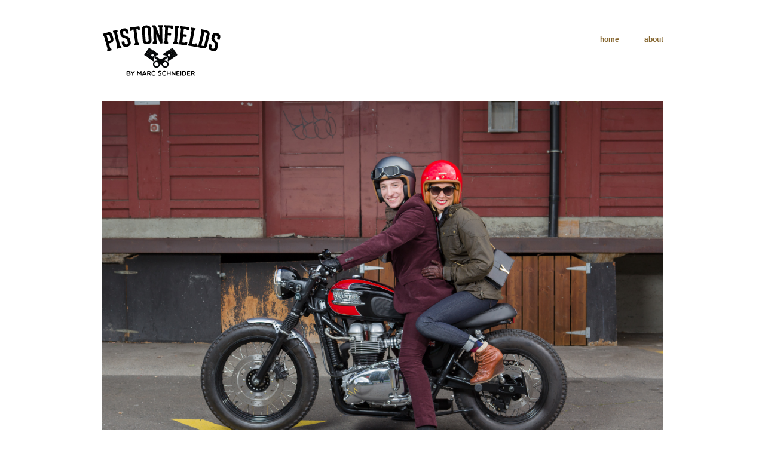

--- FILE ---
content_type: text/html; charset=UTF-8
request_url: https://www.pistonfields.ch/events/gentlemansride/distinguished-gentlemans-ride-2015-portraits/attachment/dgr2015-zurich_marcschneider-portraits_148/
body_size: 6937
content:
<!DOCTYPE html><html lang="en"><head><meta charset="UTF-8" /><meta name="viewport" content="width=device-width, initial-scale=1.0" /><link rel="profile" href="http://gmpg.org/xfn/11" /><link rel="pingback" href="https://www.pistonfields.ch/xmlrpc.php" /><meta name='robots' content='index, follow, max-image-preview:large, max-snippet:-1, max-video-preview:-1' /><meta name="generator" content="WordPress 6.8.3" /><meta name="template" content="Hatch 0.3.1" /><link media="all" href="https://www.pistonfields.ch/wp-content/cache/autoptimize/css/autoptimize_8e491a38defe4689a36bf9fb97ccf2e0.css" rel="stylesheet"><link media="screen" href="https://www.pistonfields.ch/wp-content/cache/autoptimize/css/autoptimize_b333a3c7f7a48798bc41053a89c63502.css" rel="stylesheet"><title>DGR2015-Zurich_MarcSchneider-Portraits_148 - pistonfields - Marc Schneider photography</title><link rel="canonical" href="https://www.pistonfields.ch/events/gentlemansride/distinguished-gentlemans-ride-2015-portraits/attachment/dgr2015-zurich_marcschneider-portraits_148/" /><meta property="og:locale" content="en_US" /><meta property="og:type" content="article" /><meta property="og:title" content="DGR2015-Zurich_MarcSchneider-Portraits_148 - pistonfields - Marc Schneider photography" /><meta property="og:url" content="https://www.pistonfields.ch/events/gentlemansride/distinguished-gentlemans-ride-2015-portraits/attachment/dgr2015-zurich_marcschneider-portraits_148/" /><meta property="og:site_name" content="pistonfields - Marc Schneider photography" /><meta property="article:publisher" content="https://www.facebook.com/marcschneider" /><meta property="og:image" content="https://www.pistonfields.ch/events/gentlemansride/distinguished-gentlemans-ride-2015-portraits/attachment/dgr2015-zurich_marcschneider-portraits_148" /><meta property="og:image:width" content="2048" /><meta property="og:image:height" content="1365" /><meta property="og:image:type" content="image/jpeg" /><meta name="twitter:card" content="summary_large_image" /><meta name="twitter:site" content="@mscphogography" /> <script type="application/ld+json" class="yoast-schema-graph">{"@context":"https://schema.org","@graph":[{"@type":"WebPage","@id":"https://www.pistonfields.ch/events/gentlemansride/distinguished-gentlemans-ride-2015-portraits/attachment/dgr2015-zurich_marcschneider-portraits_148/","url":"https://www.pistonfields.ch/events/gentlemansride/distinguished-gentlemans-ride-2015-portraits/attachment/dgr2015-zurich_marcschneider-portraits_148/","name":"DGR2015-Zurich_MarcSchneider-Portraits_148 - pistonfields - Marc Schneider photography","isPartOf":{"@id":"https://www.pistonfields.ch/#website"},"primaryImageOfPage":{"@id":"https://www.pistonfields.ch/events/gentlemansride/distinguished-gentlemans-ride-2015-portraits/attachment/dgr2015-zurich_marcschneider-portraits_148/#primaryimage"},"image":{"@id":"https://www.pistonfields.ch/events/gentlemansride/distinguished-gentlemans-ride-2015-portraits/attachment/dgr2015-zurich_marcschneider-portraits_148/#primaryimage"},"thumbnailUrl":"https://www.pistonfields.ch/wp-content/uploads/2015/09/DGR2015-Zurich_MarcSchneider-Portraits_148.jpg","datePublished":"2015-09-27T21:32:30+00:00","breadcrumb":{"@id":"https://www.pistonfields.ch/events/gentlemansride/distinguished-gentlemans-ride-2015-portraits/attachment/dgr2015-zurich_marcschneider-portraits_148/#breadcrumb"},"inLanguage":"en","potentialAction":[{"@type":"ReadAction","target":["https://www.pistonfields.ch/events/gentlemansride/distinguished-gentlemans-ride-2015-portraits/attachment/dgr2015-zurich_marcschneider-portraits_148/"]}]},{"@type":"ImageObject","inLanguage":"en","@id":"https://www.pistonfields.ch/events/gentlemansride/distinguished-gentlemans-ride-2015-portraits/attachment/dgr2015-zurich_marcschneider-portraits_148/#primaryimage","url":"https://www.pistonfields.ch/wp-content/uploads/2015/09/DGR2015-Zurich_MarcSchneider-Portraits_148.jpg","contentUrl":"https://www.pistonfields.ch/wp-content/uploads/2015/09/DGR2015-Zurich_MarcSchneider-Portraits_148.jpg","width":2048,"height":1365},{"@type":"BreadcrumbList","@id":"https://www.pistonfields.ch/events/gentlemansride/distinguished-gentlemans-ride-2015-portraits/attachment/dgr2015-zurich_marcschneider-portraits_148/#breadcrumb","itemListElement":[{"@type":"ListItem","position":1,"name":"Home","item":"https://www.pistonfields.ch/"},{"@type":"ListItem","position":2,"name":"Distinguished Gentlemans Ride 2015 Portraits","item":"http://www.pistonfields.ch/events/gentlemansride/distinguished-gentlemans-ride-2015-portraits/"},{"@type":"ListItem","position":3,"name":"DGR2015-Zurich_MarcSchneider-Portraits_148"}]},{"@type":"WebSite","@id":"https://www.pistonfields.ch/#website","url":"https://www.pistonfields.ch/","name":"pistonfields - Marc Schneider photography","description":"","publisher":{"@id":"https://www.pistonfields.ch/#organization"},"potentialAction":[{"@type":"SearchAction","target":{"@type":"EntryPoint","urlTemplate":"https://www.pistonfields.ch/?s={search_term_string}"},"query-input":{"@type":"PropertyValueSpecification","valueRequired":true,"valueName":"search_term_string"}}],"inLanguage":"en"},{"@type":"Organization","@id":"https://www.pistonfields.ch/#organization","name":"pistonfields by Marc Schneider photography","url":"https://www.pistonfields.ch/","logo":{"@type":"ImageObject","inLanguage":"en","@id":"https://www.pistonfields.ch/#/schema/logo/image/","url":"https://www.pistonfields.ch/wp-content/uploads/2015/09/cropped-pistonfields.png","contentUrl":"https://www.pistonfields.ch/wp-content/uploads/2015/09/cropped-pistonfields.png","width":200,"height":89,"caption":"pistonfields by Marc Schneider photography"},"image":{"@id":"https://www.pistonfields.ch/#/schema/logo/image/"},"sameAs":["https://www.facebook.com/marcschneider","https://x.com/mscphogography","https://instagram.com/pistonfields/"]}]}</script> <link rel='dns-prefetch' href='//www.googletagmanager.com' /><link rel="alternate" type="application/rss+xml" title="pistonfields - Marc Schneider photography &raquo; Feed" href="https://www.pistonfields.ch/feed/" /> <script type="text/javascript" async='async' src="https://www.pistonfields.ch/wp-includes/js/jquery/jquery.min.js?ver=3.7.1" id="jquery-core-js"></script> 
 <script type="text/javascript" async='async' src="https://www.googletagmanager.com/gtag/js?id=G-20JX7MW0D0" id="google_gtagjs-js" async></script> <script type="text/javascript" id="google_gtagjs-js-after">window.dataLayer = window.dataLayer || [];function gtag(){dataLayer.push(arguments);}
gtag("set","linker",{"domains":["www.pistonfields.ch"]});
gtag("js", new Date());
gtag("set", "developer_id.dZTNiMT", true);
gtag("config", "G-20JX7MW0D0");</script> <script type="text/javascript" id="__ytprefs__-js-extra">var _EPYT_ = {"ajaxurl":"https:\/\/www.pistonfields.ch\/wp-admin\/admin-ajax.php","security":"d6c77996b2","gallery_scrolloffset":"20","eppathtoscripts":"https:\/\/www.pistonfields.ch\/wp-content\/plugins\/youtube-embed-plus\/scripts\/","eppath":"https:\/\/www.pistonfields.ch\/wp-content\/plugins\/youtube-embed-plus\/","epresponsiveselector":"[\"iframe.__youtube_prefs__\",\"iframe[src*='youtube.com']\",\"iframe[src*='youtube-nocookie.com']\",\"iframe[data-ep-src*='youtube.com']\",\"iframe[data-ep-src*='youtube-nocookie.com']\",\"iframe[data-ep-gallerysrc*='youtube.com']\"]","epdovol":"1","version":"14.2.4","evselector":"iframe.__youtube_prefs__[src], iframe[src*=\"youtube.com\/embed\/\"], iframe[src*=\"youtube-nocookie.com\/embed\/\"]","ajax_compat":"","maxres_facade":"eager","ytapi_load":"light","pause_others":"","stopMobileBuffer":"1","facade_mode":"","not_live_on_channel":""};</script> <link rel="https://api.w.org/" href="https://www.pistonfields.ch/wp-json/" /><link rel="alternate" title="JSON" type="application/json" href="https://www.pistonfields.ch/wp-json/wp/v2/media/430" /><link rel="EditURI" type="application/rsd+xml" title="RSD" href="https://www.pistonfields.ch/xmlrpc.php?rsd" /><link rel='shortlink' href='https://www.pistonfields.ch/?p=430' /><link rel="alternate" title="oEmbed (JSON)" type="application/json+oembed" href="https://www.pistonfields.ch/wp-json/oembed/1.0/embed?url=https%3A%2F%2Fwww.pistonfields.ch%2Fevents%2Fgentlemansride%2Fdistinguished-gentlemans-ride-2015-portraits%2Fattachment%2Fdgr2015-zurich_marcschneider-portraits_148%2F" /><link rel="alternate" title="oEmbed (XML)" type="text/xml+oembed" href="https://www.pistonfields.ch/wp-json/oembed/1.0/embed?url=https%3A%2F%2Fwww.pistonfields.ch%2Fevents%2Fgentlemansride%2Fdistinguished-gentlemans-ride-2015-portraits%2Fattachment%2Fdgr2015-zurich_marcschneider-portraits_148%2F&#038;format=xml" /><meta name="generator" content="Site Kit by Google 1.170.0" /></head><body class="wordpress  en parent-theme y2026 m01 d21 h05 wednesday logged-out singular singular-attachment singular-attachment-430 attachment-image attachment-jpeg"><div id="container"><div class="wrap"><div id="header"><div id="branding"> <a href="https://www.pistonfields.ch/" class="custom-logo-link" rel="home"><img width="200" height="89" src="https://www.pistonfields.ch/wp-content/uploads/2015/09/cropped-pistonfields.png" class="custom-logo" alt="pistonfields &#8211; Marc Schneider photography" decoding="async" /></a><h1 class="site-title"><a href="https://www.pistonfields.ch/" rel="home">pistonfields &#8211; Marc Schneider photography</a></h1></div><div id="menu-primary" class="menu-container"><div class="menu"><ul id="menu-primary-items" class=""><li id="menu-item-6" class="menu-item menu-item-type-custom menu-item-object-custom menu-item-home menu-item-6"><a href="http://www.pistonfields.ch/">home</a></li><li id="menu-item-7" class="menu-item menu-item-type-post_type menu-item-object-page menu-item-7"><a href="https://www.pistonfields.ch/about/">about</a></li></ul></div></div></div><div id="main"><div id="content"><div class="hfeed"><div id="post-430" class="hentry attachment inherit post-1 odd author-admin"><div class="entry-content"><p class="attachment-image"> <img width="2048" height="1365" src="https://www.pistonfields.ch/wp-content/uploads/2015/09/DGR2015-Zurich_MarcSchneider-Portraits_148.jpg" class="alignleft" alt="" decoding="async" fetchpriority="high" srcset="https://www.pistonfields.ch/wp-content/uploads/2015/09/DGR2015-Zurich_MarcSchneider-Portraits_148.jpg 2048w, https://www.pistonfields.ch/wp-content/uploads/2015/09/DGR2015-Zurich_MarcSchneider-Portraits_148-300x200.jpg 300w, https://www.pistonfields.ch/wp-content/uploads/2015/09/DGR2015-Zurich_MarcSchneider-Portraits_148-940x627.jpg 940w" sizes="(max-width: 2048px) 100vw, 2048px" /></p><h2 class="post-title entry-title"><a href="https://www.pistonfields.ch/events/gentlemansride/distinguished-gentlemans-ride-2015-portraits/attachment/dgr2015-zurich_marcschneider-portraits_148/" title="DGR2015-Zurich_MarcSchneider-Portraits_148" rel="bookmark">DGR2015-Zurich_MarcSchneider-Portraits_148</a></h2></div><div id='gallery-281-1' class='gallery gallery-281'><div class='gallery-row gallery-col-6 gallery-clear'><figure class='gallery-item col-6'><div class='gallery-icon '><a href='https://www.pistonfields.ch/events/gentlemansride/distinguished-gentlemans-ride-2015-portraits/attachment/dgr2015-zurich_marcschneider-portraits_01/'><img width="150" height="150" src="https://www.pistonfields.ch/wp-content/uploads/2015/09/DGR2015-Zurich_MarcSchneider-Portraits_01-150x150.jpg" class="attachment-thumbnail size-thumbnail" alt="" decoding="async" /></a></div></figure><figure class='gallery-item col-6'><div class='gallery-icon '><a href='https://www.pistonfields.ch/events/gentlemansride/distinguished-gentlemans-ride-2015-portraits/attachment/dgr2015-zurich_marcschneider-portraits_02/'><img width="150" height="150" src="https://www.pistonfields.ch/wp-content/uploads/2015/09/DGR2015-Zurich_MarcSchneider-Portraits_02-150x150.jpg" class="attachment-thumbnail size-thumbnail" alt="" decoding="async" /></a></div></figure><figure class='gallery-item col-6'><div class='gallery-icon '><a href='https://www.pistonfields.ch/events/gentlemansride/distinguished-gentlemans-ride-2015-portraits/attachment/dgr2015-zurich_marcschneider-portraits_03/'><img width="150" height="150" src="https://www.pistonfields.ch/wp-content/uploads/2015/09/DGR2015-Zurich_MarcSchneider-Portraits_03-150x150.jpg" class="attachment-thumbnail size-thumbnail" alt="" decoding="async" loading="lazy" /></a></div></figure><figure class='gallery-item col-6'><div class='gallery-icon '><a href='https://www.pistonfields.ch/events/gentlemansride/distinguished-gentlemans-ride-2015-portraits/attachment/dgr2015-zurich_marcschneider-portraits_04/'><img width="150" height="150" src="https://www.pistonfields.ch/wp-content/uploads/2015/09/DGR2015-Zurich_MarcSchneider-Portraits_04-150x150.jpg" class="attachment-thumbnail size-thumbnail" alt="" decoding="async" loading="lazy" /></a></div></figure><figure class='gallery-item col-6'><div class='gallery-icon '><a href='https://www.pistonfields.ch/events/gentlemansride/distinguished-gentlemans-ride-2015-portraits/attachment/dgr2015-zurich_marcschneider-portraits_05/'><img width="150" height="150" src="https://www.pistonfields.ch/wp-content/uploads/2015/09/DGR2015-Zurich_MarcSchneider-Portraits_05-150x150.jpg" class="attachment-thumbnail size-thumbnail" alt="" decoding="async" loading="lazy" /></a></div></figure><figure class='gallery-item col-6'><div class='gallery-icon '><a href='https://www.pistonfields.ch/events/gentlemansride/distinguished-gentlemans-ride-2015-portraits/attachment/dgr2015-zurich_marcschneider-portraits_06/'><img width="150" height="150" src="https://www.pistonfields.ch/wp-content/uploads/2015/09/DGR2015-Zurich_MarcSchneider-Portraits_06-150x150.jpg" class="attachment-thumbnail size-thumbnail" alt="" decoding="async" loading="lazy" /></a></div></figure></div><div class='gallery-row gallery-col-6 gallery-clear'><figure class='gallery-item col-6'><div class='gallery-icon '><a href='https://www.pistonfields.ch/events/gentlemansride/distinguished-gentlemans-ride-2015-portraits/attachment/dgr2015-zurich_marcschneider-portraits_07/'><img width="150" height="150" src="https://www.pistonfields.ch/wp-content/uploads/2015/09/DGR2015-Zurich_MarcSchneider-Portraits_07-150x150.jpg" class="attachment-thumbnail size-thumbnail" alt="" decoding="async" loading="lazy" /></a></div></figure><figure class='gallery-item col-6'><div class='gallery-icon '><a href='https://www.pistonfields.ch/events/gentlemansride/distinguished-gentlemans-ride-2015-portraits/attachment/dgr2015-zurich_marcschneider-portraits_08/'><img width="150" height="150" src="https://www.pistonfields.ch/wp-content/uploads/2015/09/DGR2015-Zurich_MarcSchneider-Portraits_08-150x150.jpg" class="attachment-thumbnail size-thumbnail" alt="" decoding="async" loading="lazy" /></a></div></figure><figure class='gallery-item col-6'><div class='gallery-icon '><a href='https://www.pistonfields.ch/events/gentlemansride/distinguished-gentlemans-ride-2015-portraits/attachment/dgr2015-zurich_marcschneider-portraits_09/'><img width="150" height="150" src="https://www.pistonfields.ch/wp-content/uploads/2015/09/DGR2015-Zurich_MarcSchneider-Portraits_09-150x150.jpg" class="attachment-thumbnail size-thumbnail" alt="" decoding="async" loading="lazy" /></a></div></figure><figure class='gallery-item col-6'><div class='gallery-icon '><a href='https://www.pistonfields.ch/events/gentlemansride/distinguished-gentlemans-ride-2015-portraits/attachment/dgr2015-zurich_marcschneider-portraits_10/'><img width="150" height="150" src="https://www.pistonfields.ch/wp-content/uploads/2015/09/DGR2015-Zurich_MarcSchneider-Portraits_10-150x150.jpg" class="attachment-thumbnail size-thumbnail" alt="" decoding="async" loading="lazy" /></a></div></figure><figure class='gallery-item col-6'><div class='gallery-icon '><a href='https://www.pistonfields.ch/events/gentlemansride/distinguished-gentlemans-ride-2015-portraits/attachment/dgr2015-zurich_marcschneider-portraits_11/'><img width="150" height="150" src="https://www.pistonfields.ch/wp-content/uploads/2015/09/DGR2015-Zurich_MarcSchneider-Portraits_11-150x150.jpg" class="attachment-thumbnail size-thumbnail" alt="" decoding="async" loading="lazy" /></a></div></figure><figure class='gallery-item col-6'><div class='gallery-icon '><a href='https://www.pistonfields.ch/events/gentlemansride/distinguished-gentlemans-ride-2015-portraits/attachment/dgr2015-zurich_marcschneider-portraits_12/'><img width="150" height="150" src="https://www.pistonfields.ch/wp-content/uploads/2015/09/DGR2015-Zurich_MarcSchneider-Portraits_12-150x150.jpg" class="attachment-thumbnail size-thumbnail" alt="" decoding="async" loading="lazy" /></a></div></figure></div><div class='gallery-row gallery-col-6 gallery-clear'><figure class='gallery-item col-6'><div class='gallery-icon '><a href='https://www.pistonfields.ch/events/gentlemansride/distinguished-gentlemans-ride-2015-portraits/attachment/dgr2015-zurich_marcschneider-portraits_13/'><img width="150" height="150" src="https://www.pistonfields.ch/wp-content/uploads/2015/09/DGR2015-Zurich_MarcSchneider-Portraits_13-150x150.jpg" class="attachment-thumbnail size-thumbnail" alt="" decoding="async" loading="lazy" /></a></div></figure><figure class='gallery-item col-6'><div class='gallery-icon '><a href='https://www.pistonfields.ch/events/gentlemansride/distinguished-gentlemans-ride-2015-portraits/attachment/dgr2015-zurich_marcschneider-portraits_14/'><img width="150" height="150" src="https://www.pistonfields.ch/wp-content/uploads/2015/09/DGR2015-Zurich_MarcSchneider-Portraits_14-150x150.jpg" class="attachment-thumbnail size-thumbnail" alt="" decoding="async" loading="lazy" /></a></div></figure><figure class='gallery-item col-6'><div class='gallery-icon '><a href='https://www.pistonfields.ch/events/gentlemansride/distinguished-gentlemans-ride-2015-portraits/attachment/dgr2015-zurich_marcschneider-portraits_15/'><img width="150" height="150" src="https://www.pistonfields.ch/wp-content/uploads/2015/09/DGR2015-Zurich_MarcSchneider-Portraits_15-150x150.jpg" class="attachment-thumbnail size-thumbnail" alt="" decoding="async" loading="lazy" /></a></div></figure><figure class='gallery-item col-6'><div class='gallery-icon '><a href='https://www.pistonfields.ch/events/gentlemansride/distinguished-gentlemans-ride-2015-portraits/attachment/dgr2015-zurich_marcschneider-portraits_16/'><img width="150" height="150" src="https://www.pistonfields.ch/wp-content/uploads/2015/09/DGR2015-Zurich_MarcSchneider-Portraits_16-150x150.jpg" class="attachment-thumbnail size-thumbnail" alt="" decoding="async" loading="lazy" /></a></div></figure><figure class='gallery-item col-6'><div class='gallery-icon '><a href='https://www.pistonfields.ch/events/gentlemansride/distinguished-gentlemans-ride-2015-portraits/attachment/dgr2015-zurich_marcschneider-portraits_17/'><img width="150" height="150" src="https://www.pistonfields.ch/wp-content/uploads/2015/09/DGR2015-Zurich_MarcSchneider-Portraits_17-150x150.jpg" class="attachment-thumbnail size-thumbnail" alt="" decoding="async" loading="lazy" /></a></div></figure><figure class='gallery-item col-6'><div class='gallery-icon '><a href='https://www.pistonfields.ch/events/gentlemansride/distinguished-gentlemans-ride-2015-portraits/attachment/dgr2015-zurich_marcschneider-portraits_18/'><img width="150" height="150" src="https://www.pistonfields.ch/wp-content/uploads/2015/09/DGR2015-Zurich_MarcSchneider-Portraits_18-150x150.jpg" class="attachment-thumbnail size-thumbnail" alt="" decoding="async" loading="lazy" /></a></div></figure></div><div class='gallery-row gallery-col-6 gallery-clear'><figure class='gallery-item col-6'><div class='gallery-icon '><a href='https://www.pistonfields.ch/events/gentlemansride/distinguished-gentlemans-ride-2015-portraits/attachment/dgr2015-zurich_marcschneider-portraits_19/'><img width="150" height="150" src="https://www.pistonfields.ch/wp-content/uploads/2015/09/DGR2015-Zurich_MarcSchneider-Portraits_19-150x150.jpg" class="attachment-thumbnail size-thumbnail" alt="" decoding="async" loading="lazy" /></a></div></figure><figure class='gallery-item col-6'><div class='gallery-icon '><a href='https://www.pistonfields.ch/events/gentlemansride/distinguished-gentlemans-ride-2015-portraits/attachment/dgr2015-zurich_marcschneider-portraits_20/'><img width="150" height="150" src="https://www.pistonfields.ch/wp-content/uploads/2015/09/DGR2015-Zurich_MarcSchneider-Portraits_20-150x150.jpg" class="attachment-thumbnail size-thumbnail" alt="" decoding="async" loading="lazy" /></a></div></figure><figure class='gallery-item col-6'><div class='gallery-icon '><a href='https://www.pistonfields.ch/events/gentlemansride/distinguished-gentlemans-ride-2015-portraits/attachment/dgr2015-zurich_marcschneider-portraits_21/'><img width="150" height="150" src="https://www.pistonfields.ch/wp-content/uploads/2015/09/DGR2015-Zurich_MarcSchneider-Portraits_21-150x150.jpg" class="attachment-thumbnail size-thumbnail" alt="" decoding="async" loading="lazy" /></a></div></figure><figure class='gallery-item col-6'><div class='gallery-icon '><a href='https://www.pistonfields.ch/events/gentlemansride/distinguished-gentlemans-ride-2015-portraits/attachment/dgr2015-zurich_marcschneider-portraits_22/'><img width="150" height="150" src="https://www.pistonfields.ch/wp-content/uploads/2015/09/DGR2015-Zurich_MarcSchneider-Portraits_22-150x150.jpg" class="attachment-thumbnail size-thumbnail" alt="" decoding="async" loading="lazy" /></a></div></figure><figure class='gallery-item col-6'><div class='gallery-icon '><a href='https://www.pistonfields.ch/events/gentlemansride/distinguished-gentlemans-ride-2015-portraits/attachment/dgr2015-zurich_marcschneider-portraits_23/'><img width="150" height="150" src="https://www.pistonfields.ch/wp-content/uploads/2015/09/DGR2015-Zurich_MarcSchneider-Portraits_23-150x150.jpg" class="attachment-thumbnail size-thumbnail" alt="" decoding="async" loading="lazy" /></a></div></figure><figure class='gallery-item col-6'><div class='gallery-icon '><a href='https://www.pistonfields.ch/events/gentlemansride/distinguished-gentlemans-ride-2015-portraits/attachment/dgr2015-zurich_marcschneider-portraits_24/'><img width="150" height="150" src="https://www.pistonfields.ch/wp-content/uploads/2015/09/DGR2015-Zurich_MarcSchneider-Portraits_24-150x150.jpg" class="attachment-thumbnail size-thumbnail" alt="" decoding="async" loading="lazy" /></a></div></figure></div><div class='gallery-row gallery-col-6 gallery-clear'><figure class='gallery-item col-6'><div class='gallery-icon '><a href='https://www.pistonfields.ch/events/gentlemansride/distinguished-gentlemans-ride-2015-portraits/attachment/dgr2015-zurich_marcschneider-portraits_25/'><img width="150" height="150" src="https://www.pistonfields.ch/wp-content/uploads/2015/09/DGR2015-Zurich_MarcSchneider-Portraits_25-150x150.jpg" class="attachment-thumbnail size-thumbnail" alt="" decoding="async" loading="lazy" /></a></div></figure><figure class='gallery-item col-6'><div class='gallery-icon '><a href='https://www.pistonfields.ch/events/gentlemansride/distinguished-gentlemans-ride-2015-portraits/attachment/dgr2015-zurich_marcschneider-portraits_26/'><img width="150" height="150" src="https://www.pistonfields.ch/wp-content/uploads/2015/09/DGR2015-Zurich_MarcSchneider-Portraits_26-150x150.jpg" class="attachment-thumbnail size-thumbnail" alt="" decoding="async" loading="lazy" /></a></div></figure><figure class='gallery-item col-6'><div class='gallery-icon '><a href='https://www.pistonfields.ch/events/gentlemansride/distinguished-gentlemans-ride-2015-portraits/attachment/dgr2015-zurich_marcschneider-portraits_27/'><img width="150" height="150" src="https://www.pistonfields.ch/wp-content/uploads/2015/09/DGR2015-Zurich_MarcSchneider-Portraits_27-150x150.jpg" class="attachment-thumbnail size-thumbnail" alt="" decoding="async" loading="lazy" /></a></div></figure><figure class='gallery-item col-6'><div class='gallery-icon '><a href='https://www.pistonfields.ch/events/gentlemansride/distinguished-gentlemans-ride-2015-portraits/attachment/dgr2015-zurich_marcschneider-portraits_28/'><img width="150" height="150" src="https://www.pistonfields.ch/wp-content/uploads/2015/09/DGR2015-Zurich_MarcSchneider-Portraits_28-150x150.jpg" class="attachment-thumbnail size-thumbnail" alt="" decoding="async" loading="lazy" /></a></div></figure><figure class='gallery-item col-6'><div class='gallery-icon '><a href='https://www.pistonfields.ch/events/gentlemansride/distinguished-gentlemans-ride-2015-portraits/attachment/dgr2015-zurich_marcschneider-portraits_29/'><img width="150" height="150" src="https://www.pistonfields.ch/wp-content/uploads/2015/09/DGR2015-Zurich_MarcSchneider-Portraits_29-150x150.jpg" class="attachment-thumbnail size-thumbnail" alt="" decoding="async" loading="lazy" /></a></div></figure><figure class='gallery-item col-6'><div class='gallery-icon '><a href='https://www.pistonfields.ch/events/gentlemansride/distinguished-gentlemans-ride-2015-portraits/attachment/dgr2015-zurich_marcschneider-portraits_30/'><img width="150" height="150" src="https://www.pistonfields.ch/wp-content/uploads/2015/09/DGR2015-Zurich_MarcSchneider-Portraits_30-150x150.jpg" class="attachment-thumbnail size-thumbnail" alt="" decoding="async" loading="lazy" /></a></div></figure></div><div class='gallery-row gallery-col-6 gallery-clear'><figure class='gallery-item col-6'><div class='gallery-icon '><a href='https://www.pistonfields.ch/events/gentlemansride/distinguished-gentlemans-ride-2015-portraits/attachment/dgr2015-zurich_marcschneider-portraits_31/'><img width="150" height="150" src="https://www.pistonfields.ch/wp-content/uploads/2015/09/DGR2015-Zurich_MarcSchneider-Portraits_31-150x150.jpg" class="attachment-thumbnail size-thumbnail" alt="" decoding="async" loading="lazy" /></a></div></figure><figure class='gallery-item col-6'><div class='gallery-icon '><a href='https://www.pistonfields.ch/events/gentlemansride/distinguished-gentlemans-ride-2015-portraits/attachment/dgr2015-zurich_marcschneider-portraits_32/'><img width="150" height="150" src="https://www.pistonfields.ch/wp-content/uploads/2015/09/DGR2015-Zurich_MarcSchneider-Portraits_32-150x150.jpg" class="attachment-thumbnail size-thumbnail" alt="" decoding="async" loading="lazy" /></a></div></figure><figure class='gallery-item col-6'><div class='gallery-icon '><a href='https://www.pistonfields.ch/events/gentlemansride/distinguished-gentlemans-ride-2015-portraits/attachment/dgr2015-zurich_marcschneider-portraits_33/'><img width="150" height="150" src="https://www.pistonfields.ch/wp-content/uploads/2015/09/DGR2015-Zurich_MarcSchneider-Portraits_33-150x150.jpg" class="attachment-thumbnail size-thumbnail" alt="" decoding="async" loading="lazy" /></a></div></figure><figure class='gallery-item col-6'><div class='gallery-icon '><a href='https://www.pistonfields.ch/events/gentlemansride/distinguished-gentlemans-ride-2015-portraits/attachment/dgr2015-zurich_marcschneider-portraits_34/'><img width="150" height="150" src="https://www.pistonfields.ch/wp-content/uploads/2015/09/DGR2015-Zurich_MarcSchneider-Portraits_34-150x150.jpg" class="attachment-thumbnail size-thumbnail" alt="" decoding="async" loading="lazy" /></a></div></figure><figure class='gallery-item col-6'><div class='gallery-icon '><a href='https://www.pistonfields.ch/events/gentlemansride/distinguished-gentlemans-ride-2015-portraits/attachment/dgr2015-zurich_marcschneider-portraits_35/'><img width="150" height="150" src="https://www.pistonfields.ch/wp-content/uploads/2015/09/DGR2015-Zurich_MarcSchneider-Portraits_35-150x150.jpg" class="attachment-thumbnail size-thumbnail" alt="" decoding="async" loading="lazy" /></a></div></figure><figure class='gallery-item col-6'><div class='gallery-icon '><a href='https://www.pistonfields.ch/events/gentlemansride/distinguished-gentlemans-ride-2015-portraits/attachment/dgr2015-zurich_marcschneider-portraits_36/'><img width="150" height="150" src="https://www.pistonfields.ch/wp-content/uploads/2015/09/DGR2015-Zurich_MarcSchneider-Portraits_36-150x150.jpg" class="attachment-thumbnail size-thumbnail" alt="" decoding="async" loading="lazy" /></a></div></figure></div><div class='gallery-row gallery-col-6 gallery-clear'><figure class='gallery-item col-6'><div class='gallery-icon '><a href='https://www.pistonfields.ch/events/gentlemansride/distinguished-gentlemans-ride-2015-portraits/attachment/dgr2015-zurich_marcschneider-portraits_37/'><img width="150" height="150" src="https://www.pistonfields.ch/wp-content/uploads/2015/09/DGR2015-Zurich_MarcSchneider-Portraits_37-150x150.jpg" class="attachment-thumbnail size-thumbnail" alt="" decoding="async" loading="lazy" /></a></div></figure><figure class='gallery-item col-6'><div class='gallery-icon '><a href='https://www.pistonfields.ch/events/gentlemansride/distinguished-gentlemans-ride-2015-portraits/attachment/dgr2015-zurich_marcschneider-portraits_38/'><img width="150" height="150" src="https://www.pistonfields.ch/wp-content/uploads/2015/09/DGR2015-Zurich_MarcSchneider-Portraits_38-150x150.jpg" class="attachment-thumbnail size-thumbnail" alt="" decoding="async" loading="lazy" /></a></div></figure><figure class='gallery-item col-6'><div class='gallery-icon '><a href='https://www.pistonfields.ch/events/gentlemansride/distinguished-gentlemans-ride-2015-portraits/attachment/dgr2015-zurich_marcschneider-portraits_39/'><img width="150" height="150" src="https://www.pistonfields.ch/wp-content/uploads/2015/09/DGR2015-Zurich_MarcSchneider-Portraits_39-150x150.jpg" class="attachment-thumbnail size-thumbnail" alt="" decoding="async" loading="lazy" /></a></div></figure><figure class='gallery-item col-6'><div class='gallery-icon '><a href='https://www.pistonfields.ch/events/gentlemansride/distinguished-gentlemans-ride-2015-portraits/attachment/dgr2015-zurich_marcschneider-portraits_40/'><img width="150" height="150" src="https://www.pistonfields.ch/wp-content/uploads/2015/09/DGR2015-Zurich_MarcSchneider-Portraits_40-150x150.jpg" class="attachment-thumbnail size-thumbnail" alt="" decoding="async" loading="lazy" /></a></div></figure><figure class='gallery-item col-6'><div class='gallery-icon '><a href='https://www.pistonfields.ch/events/gentlemansride/distinguished-gentlemans-ride-2015-portraits/attachment/dgr2015-zurich_marcschneider-portraits_41/'><img width="150" height="150" src="https://www.pistonfields.ch/wp-content/uploads/2015/09/DGR2015-Zurich_MarcSchneider-Portraits_41-150x150.jpg" class="attachment-thumbnail size-thumbnail" alt="" decoding="async" loading="lazy" /></a></div></figure><figure class='gallery-item col-6'><div class='gallery-icon '><a href='https://www.pistonfields.ch/events/gentlemansride/distinguished-gentlemans-ride-2015-portraits/attachment/dgr2015-zurich_marcschneider-portraits_42/'><img width="150" height="150" src="https://www.pistonfields.ch/wp-content/uploads/2015/09/DGR2015-Zurich_MarcSchneider-Portraits_42-150x150.jpg" class="attachment-thumbnail size-thumbnail" alt="" decoding="async" loading="lazy" /></a></div></figure></div><div class='gallery-row gallery-col-6 gallery-clear'><figure class='gallery-item col-6'><div class='gallery-icon '><a href='https://www.pistonfields.ch/events/gentlemansride/distinguished-gentlemans-ride-2015-portraits/attachment/dgr2015-zurich_marcschneider-portraits_43/'><img width="150" height="150" src="https://www.pistonfields.ch/wp-content/uploads/2015/09/DGR2015-Zurich_MarcSchneider-Portraits_43-150x150.jpg" class="attachment-thumbnail size-thumbnail" alt="" decoding="async" loading="lazy" /></a></div></figure><figure class='gallery-item col-6'><div class='gallery-icon '><a href='https://www.pistonfields.ch/events/gentlemansride/distinguished-gentlemans-ride-2015-portraits/attachment/dgr2015-zurich_marcschneider-portraits_44/'><img width="150" height="150" src="https://www.pistonfields.ch/wp-content/uploads/2015/09/DGR2015-Zurich_MarcSchneider-Portraits_44-150x150.jpg" class="attachment-thumbnail size-thumbnail" alt="" decoding="async" loading="lazy" /></a></div></figure><figure class='gallery-item col-6'><div class='gallery-icon '><a href='https://www.pistonfields.ch/events/gentlemansride/distinguished-gentlemans-ride-2015-portraits/attachment/dgr2015-zurich_marcschneider-portraits_45/'><img width="150" height="150" src="https://www.pistonfields.ch/wp-content/uploads/2015/09/DGR2015-Zurich_MarcSchneider-Portraits_45-150x150.jpg" class="attachment-thumbnail size-thumbnail" alt="" decoding="async" loading="lazy" /></a></div></figure><figure class='gallery-item col-6'><div class='gallery-icon '><a href='https://www.pistonfields.ch/events/gentlemansride/distinguished-gentlemans-ride-2015-portraits/attachment/dgr2015-zurich_marcschneider-portraits_46/'><img width="150" height="150" src="https://www.pistonfields.ch/wp-content/uploads/2015/09/DGR2015-Zurich_MarcSchneider-Portraits_46-150x150.jpg" class="attachment-thumbnail size-thumbnail" alt="" decoding="async" loading="lazy" /></a></div></figure><figure class='gallery-item col-6'><div class='gallery-icon '><a href='https://www.pistonfields.ch/events/gentlemansride/distinguished-gentlemans-ride-2015-portraits/attachment/dgr2015-zurich_marcschneider-portraits_47/'><img width="150" height="150" src="https://www.pistonfields.ch/wp-content/uploads/2015/09/DGR2015-Zurich_MarcSchneider-Portraits_47-150x150.jpg" class="attachment-thumbnail size-thumbnail" alt="" decoding="async" loading="lazy" /></a></div></figure><figure class='gallery-item col-6'><div class='gallery-icon '><a href='https://www.pistonfields.ch/events/gentlemansride/distinguished-gentlemans-ride-2015-portraits/attachment/dgr2015-zurich_marcschneider-portraits_48/'><img width="150" height="150" src="https://www.pistonfields.ch/wp-content/uploads/2015/09/DGR2015-Zurich_MarcSchneider-Portraits_48-150x150.jpg" class="attachment-thumbnail size-thumbnail" alt="" decoding="async" loading="lazy" /></a></div></figure></div><div class='gallery-row gallery-col-6 gallery-clear'><figure class='gallery-item col-6'><div class='gallery-icon '><a href='https://www.pistonfields.ch/events/gentlemansride/distinguished-gentlemans-ride-2015-portraits/attachment/dgr2015-zurich_marcschneider-portraits_49/'><img width="150" height="150" src="https://www.pistonfields.ch/wp-content/uploads/2015/09/DGR2015-Zurich_MarcSchneider-Portraits_49-150x150.jpg" class="attachment-thumbnail size-thumbnail" alt="" decoding="async" loading="lazy" /></a></div></figure><figure class='gallery-item col-6'><div class='gallery-icon '><a href='https://www.pistonfields.ch/events/gentlemansride/distinguished-gentlemans-ride-2015-portraits/attachment/dgr2015-zurich_marcschneider-portraits_50/'><img width="150" height="150" src="https://www.pistonfields.ch/wp-content/uploads/2015/09/DGR2015-Zurich_MarcSchneider-Portraits_50-150x150.jpg" class="attachment-thumbnail size-thumbnail" alt="" decoding="async" loading="lazy" /></a></div></figure><figure class='gallery-item col-6'><div class='gallery-icon '><a href='https://www.pistonfields.ch/events/gentlemansride/distinguished-gentlemans-ride-2015-portraits/attachment/dgr2015-zurich_marcschneider-portraits_51/'><img width="150" height="150" src="https://www.pistonfields.ch/wp-content/uploads/2015/09/DGR2015-Zurich_MarcSchneider-Portraits_51-150x150.jpg" class="attachment-thumbnail size-thumbnail" alt="" decoding="async" loading="lazy" /></a></div></figure><figure class='gallery-item col-6'><div class='gallery-icon '><a href='https://www.pistonfields.ch/events/gentlemansride/distinguished-gentlemans-ride-2015-portraits/attachment/dgr2015-zurich_marcschneider-portraits_52/'><img width="150" height="150" src="https://www.pistonfields.ch/wp-content/uploads/2015/09/DGR2015-Zurich_MarcSchneider-Portraits_52-150x150.jpg" class="attachment-thumbnail size-thumbnail" alt="" decoding="async" loading="lazy" /></a></div></figure><figure class='gallery-item col-6'><div class='gallery-icon '><a href='https://www.pistonfields.ch/events/gentlemansride/distinguished-gentlemans-ride-2015-portraits/attachment/dgr2015-zurich_marcschneider-portraits_53/'><img width="150" height="150" src="https://www.pistonfields.ch/wp-content/uploads/2015/09/DGR2015-Zurich_MarcSchneider-Portraits_53-150x150.jpg" class="attachment-thumbnail size-thumbnail" alt="" decoding="async" loading="lazy" /></a></div></figure><figure class='gallery-item col-6'><div class='gallery-icon '><a href='https://www.pistonfields.ch/events/gentlemansride/distinguished-gentlemans-ride-2015-portraits/attachment/dgr2015-zurich_marcschneider-portraits_54/'><img width="150" height="150" src="https://www.pistonfields.ch/wp-content/uploads/2015/09/DGR2015-Zurich_MarcSchneider-Portraits_54-150x150.jpg" class="attachment-thumbnail size-thumbnail" alt="" decoding="async" loading="lazy" /></a></div></figure></div><div class='gallery-row gallery-col-6 gallery-clear'><figure class='gallery-item col-6'><div class='gallery-icon '><a href='https://www.pistonfields.ch/events/gentlemansride/distinguished-gentlemans-ride-2015-portraits/attachment/dgr2015-zurich_marcschneider-portraits_55/'><img width="150" height="150" src="https://www.pistonfields.ch/wp-content/uploads/2015/09/DGR2015-Zurich_MarcSchneider-Portraits_55-150x150.jpg" class="attachment-thumbnail size-thumbnail" alt="" decoding="async" loading="lazy" /></a></div></figure><figure class='gallery-item col-6'><div class='gallery-icon '><a href='https://www.pistonfields.ch/events/gentlemansride/distinguished-gentlemans-ride-2015-portraits/attachment/dgr2015-zurich_marcschneider-portraits_56/'><img width="150" height="150" src="https://www.pistonfields.ch/wp-content/uploads/2015/09/DGR2015-Zurich_MarcSchneider-Portraits_56-150x150.jpg" class="attachment-thumbnail size-thumbnail" alt="" decoding="async" loading="lazy" /></a></div></figure><figure class='gallery-item col-6'><div class='gallery-icon '><a href='https://www.pistonfields.ch/events/gentlemansride/distinguished-gentlemans-ride-2015-portraits/attachment/dgr2015-zurich_marcschneider-portraits_57/'><img width="150" height="150" src="https://www.pistonfields.ch/wp-content/uploads/2015/09/DGR2015-Zurich_MarcSchneider-Portraits_57-150x150.jpg" class="attachment-thumbnail size-thumbnail" alt="" decoding="async" loading="lazy" /></a></div></figure><figure class='gallery-item col-6'><div class='gallery-icon '><a href='https://www.pistonfields.ch/events/gentlemansride/distinguished-gentlemans-ride-2015-portraits/attachment/dgr2015-zurich_marcschneider-portraits_58/'><img width="150" height="150" src="https://www.pistonfields.ch/wp-content/uploads/2015/09/DGR2015-Zurich_MarcSchneider-Portraits_58-150x150.jpg" class="attachment-thumbnail size-thumbnail" alt="" decoding="async" loading="lazy" /></a></div></figure><figure class='gallery-item col-6'><div class='gallery-icon '><a href='https://www.pistonfields.ch/events/gentlemansride/distinguished-gentlemans-ride-2015-portraits/attachment/dgr2015-zurich_marcschneider-portraits_59/'><img width="150" height="150" src="https://www.pistonfields.ch/wp-content/uploads/2015/09/DGR2015-Zurich_MarcSchneider-Portraits_59-150x150.jpg" class="attachment-thumbnail size-thumbnail" alt="" decoding="async" loading="lazy" /></a></div></figure><figure class='gallery-item col-6'><div class='gallery-icon '><a href='https://www.pistonfields.ch/events/gentlemansride/distinguished-gentlemans-ride-2015-portraits/attachment/dgr2015-zurich_marcschneider-portraits_60/'><img width="150" height="150" src="https://www.pistonfields.ch/wp-content/uploads/2015/09/DGR2015-Zurich_MarcSchneider-Portraits_60-150x150.jpg" class="attachment-thumbnail size-thumbnail" alt="" decoding="async" loading="lazy" /></a></div></figure></div><div class='gallery-row gallery-col-6 gallery-clear'><figure class='gallery-item col-6'><div class='gallery-icon '><a href='https://www.pistonfields.ch/events/gentlemansride/distinguished-gentlemans-ride-2015-portraits/attachment/dgr2015-zurich_marcschneider-portraits_61/'><img width="150" height="150" src="https://www.pistonfields.ch/wp-content/uploads/2015/09/DGR2015-Zurich_MarcSchneider-Portraits_61-150x150.jpg" class="attachment-thumbnail size-thumbnail" alt="" decoding="async" loading="lazy" /></a></div></figure><figure class='gallery-item col-6'><div class='gallery-icon '><a href='https://www.pistonfields.ch/events/gentlemansride/distinguished-gentlemans-ride-2015-portraits/attachment/dgr2015-zurich_marcschneider-portraits_62/'><img width="150" height="150" src="https://www.pistonfields.ch/wp-content/uploads/2015/09/DGR2015-Zurich_MarcSchneider-Portraits_62-150x150.jpg" class="attachment-thumbnail size-thumbnail" alt="" decoding="async" loading="lazy" /></a></div></figure><figure class='gallery-item col-6'><div class='gallery-icon '><a href='https://www.pistonfields.ch/events/gentlemansride/distinguished-gentlemans-ride-2015-portraits/attachment/dgr2015-zurich_marcschneider-portraits_63/'><img width="150" height="150" src="https://www.pistonfields.ch/wp-content/uploads/2015/09/DGR2015-Zurich_MarcSchneider-Portraits_63-150x150.jpg" class="attachment-thumbnail size-thumbnail" alt="" decoding="async" loading="lazy" /></a></div></figure><figure class='gallery-item col-6'><div class='gallery-icon '><a href='https://www.pistonfields.ch/events/gentlemansride/distinguished-gentlemans-ride-2015-portraits/attachment/dgr2015-zurich_marcschneider-portraits_64/'><img width="150" height="150" src="https://www.pistonfields.ch/wp-content/uploads/2015/09/DGR2015-Zurich_MarcSchneider-Portraits_64-150x150.jpg" class="attachment-thumbnail size-thumbnail" alt="" decoding="async" loading="lazy" /></a></div></figure><figure class='gallery-item col-6'><div class='gallery-icon '><a href='https://www.pistonfields.ch/events/gentlemansride/distinguished-gentlemans-ride-2015-portraits/attachment/dgr2015-zurich_marcschneider-portraits_65/'><img width="150" height="150" src="https://www.pistonfields.ch/wp-content/uploads/2015/09/DGR2015-Zurich_MarcSchneider-Portraits_65-150x150.jpg" class="attachment-thumbnail size-thumbnail" alt="" decoding="async" loading="lazy" /></a></div></figure><figure class='gallery-item col-6'><div class='gallery-icon '><a href='https://www.pistonfields.ch/events/gentlemansride/distinguished-gentlemans-ride-2015-portraits/attachment/dgr2015-zurich_marcschneider-portraits_66/'><img width="150" height="150" src="https://www.pistonfields.ch/wp-content/uploads/2015/09/DGR2015-Zurich_MarcSchneider-Portraits_66-150x150.jpg" class="attachment-thumbnail size-thumbnail" alt="" decoding="async" loading="lazy" /></a></div></figure></div><div class='gallery-row gallery-col-6 gallery-clear'><figure class='gallery-item col-6'><div class='gallery-icon '><a href='https://www.pistonfields.ch/events/gentlemansride/distinguished-gentlemans-ride-2015-portraits/attachment/dgr2015-zurich_marcschneider-portraits_67/'><img width="150" height="150" src="https://www.pistonfields.ch/wp-content/uploads/2015/09/DGR2015-Zurich_MarcSchneider-Portraits_67-150x150.jpg" class="attachment-thumbnail size-thumbnail" alt="" decoding="async" loading="lazy" /></a></div></figure><figure class='gallery-item col-6'><div class='gallery-icon '><a href='https://www.pistonfields.ch/events/gentlemansride/distinguished-gentlemans-ride-2015-portraits/attachment/dgr2015-zurich_marcschneider-portraits_68/'><img width="150" height="150" src="https://www.pistonfields.ch/wp-content/uploads/2015/09/DGR2015-Zurich_MarcSchneider-Portraits_68-150x150.jpg" class="attachment-thumbnail size-thumbnail" alt="" decoding="async" loading="lazy" /></a></div></figure><figure class='gallery-item col-6'><div class='gallery-icon '><a href='https://www.pistonfields.ch/events/gentlemansride/distinguished-gentlemans-ride-2015-portraits/attachment/dgr2015-zurich_marcschneider-portraits_69/'><img width="150" height="150" src="https://www.pistonfields.ch/wp-content/uploads/2015/09/DGR2015-Zurich_MarcSchneider-Portraits_69-150x150.jpg" class="attachment-thumbnail size-thumbnail" alt="" decoding="async" loading="lazy" /></a></div></figure><figure class='gallery-item col-6'><div class='gallery-icon '><a href='https://www.pistonfields.ch/events/gentlemansride/distinguished-gentlemans-ride-2015-portraits/attachment/dgr2015-zurich_marcschneider-portraits_70/'><img width="150" height="150" src="https://www.pistonfields.ch/wp-content/uploads/2015/09/DGR2015-Zurich_MarcSchneider-Portraits_70-150x150.jpg" class="attachment-thumbnail size-thumbnail" alt="" decoding="async" loading="lazy" /></a></div></figure><figure class='gallery-item col-6'><div class='gallery-icon '><a href='https://www.pistonfields.ch/events/gentlemansride/distinguished-gentlemans-ride-2015-portraits/attachment/dgr2015-zurich_marcschneider-portraits_71/'><img width="150" height="150" src="https://www.pistonfields.ch/wp-content/uploads/2015/09/DGR2015-Zurich_MarcSchneider-Portraits_71-150x150.jpg" class="attachment-thumbnail size-thumbnail" alt="" decoding="async" loading="lazy" /></a></div></figure><figure class='gallery-item col-6'><div class='gallery-icon '><a href='https://www.pistonfields.ch/events/gentlemansride/distinguished-gentlemans-ride-2015-portraits/attachment/dgr2015-zurich_marcschneider-portraits_72/'><img width="150" height="150" src="https://www.pistonfields.ch/wp-content/uploads/2015/09/DGR2015-Zurich_MarcSchneider-Portraits_72-150x150.jpg" class="attachment-thumbnail size-thumbnail" alt="" decoding="async" loading="lazy" /></a></div></figure></div><div class='gallery-row gallery-col-6 gallery-clear'><figure class='gallery-item col-6'><div class='gallery-icon '><a href='https://www.pistonfields.ch/events/gentlemansride/distinguished-gentlemans-ride-2015-portraits/attachment/dgr2015-zurich_marcschneider-portraits_73/'><img width="150" height="150" src="https://www.pistonfields.ch/wp-content/uploads/2015/09/DGR2015-Zurich_MarcSchneider-Portraits_73-150x150.jpg" class="attachment-thumbnail size-thumbnail" alt="" decoding="async" loading="lazy" /></a></div></figure><figure class='gallery-item col-6'><div class='gallery-icon '><a href='https://www.pistonfields.ch/events/gentlemansride/distinguished-gentlemans-ride-2015-portraits/attachment/dgr2015-zurich_marcschneider-portraits_74/'><img width="150" height="150" src="https://www.pistonfields.ch/wp-content/uploads/2015/09/DGR2015-Zurich_MarcSchneider-Portraits_74-150x150.jpg" class="attachment-thumbnail size-thumbnail" alt="" decoding="async" loading="lazy" /></a></div></figure><figure class='gallery-item col-6'><div class='gallery-icon '><a href='https://www.pistonfields.ch/events/gentlemansride/distinguished-gentlemans-ride-2015-portraits/attachment/dgr2015-zurich_marcschneider-portraits_75/'><img width="150" height="150" src="https://www.pistonfields.ch/wp-content/uploads/2015/09/DGR2015-Zurich_MarcSchneider-Portraits_75-150x150.jpg" class="attachment-thumbnail size-thumbnail" alt="" decoding="async" loading="lazy" /></a></div></figure><figure class='gallery-item col-6'><div class='gallery-icon '><a href='https://www.pistonfields.ch/events/gentlemansride/distinguished-gentlemans-ride-2015-portraits/attachment/dgr2015-zurich_marcschneider-portraits_76/'><img width="150" height="150" src="https://www.pistonfields.ch/wp-content/uploads/2015/09/DGR2015-Zurich_MarcSchneider-Portraits_76-150x150.jpg" class="attachment-thumbnail size-thumbnail" alt="" decoding="async" loading="lazy" /></a></div></figure><figure class='gallery-item col-6'><div class='gallery-icon '><a href='https://www.pistonfields.ch/events/gentlemansride/distinguished-gentlemans-ride-2015-portraits/attachment/dgr2015-zurich_marcschneider-portraits_77/'><img width="150" height="150" src="https://www.pistonfields.ch/wp-content/uploads/2015/09/DGR2015-Zurich_MarcSchneider-Portraits_77-150x150.jpg" class="attachment-thumbnail size-thumbnail" alt="" decoding="async" loading="lazy" /></a></div></figure><figure class='gallery-item col-6'><div class='gallery-icon '><a href='https://www.pistonfields.ch/events/gentlemansride/distinguished-gentlemans-ride-2015-portraits/attachment/dgr2015-zurich_marcschneider-portraits_78/'><img width="150" height="150" src="https://www.pistonfields.ch/wp-content/uploads/2015/09/DGR2015-Zurich_MarcSchneider-Portraits_78-150x150.jpg" class="attachment-thumbnail size-thumbnail" alt="" decoding="async" loading="lazy" /></a></div></figure></div><div class='gallery-row gallery-col-6 gallery-clear'><figure class='gallery-item col-6'><div class='gallery-icon '><a href='https://www.pistonfields.ch/events/gentlemansride/distinguished-gentlemans-ride-2015-portraits/attachment/dgr2015-zurich_marcschneider-portraits_79/'><img width="150" height="150" src="https://www.pistonfields.ch/wp-content/uploads/2015/09/DGR2015-Zurich_MarcSchneider-Portraits_79-150x150.jpg" class="attachment-thumbnail size-thumbnail" alt="" decoding="async" loading="lazy" /></a></div></figure><figure class='gallery-item col-6'><div class='gallery-icon '><a href='https://www.pistonfields.ch/events/gentlemansride/distinguished-gentlemans-ride-2015-portraits/attachment/dgr2015-zurich_marcschneider-portraits_80/'><img width="150" height="150" src="https://www.pistonfields.ch/wp-content/uploads/2015/09/DGR2015-Zurich_MarcSchneider-Portraits_80-150x150.jpg" class="attachment-thumbnail size-thumbnail" alt="" decoding="async" loading="lazy" /></a></div></figure><figure class='gallery-item col-6'><div class='gallery-icon '><a href='https://www.pistonfields.ch/events/gentlemansride/distinguished-gentlemans-ride-2015-portraits/attachment/dgr2015-zurich_marcschneider-portraits_81/'><img width="150" height="150" src="https://www.pistonfields.ch/wp-content/uploads/2015/09/DGR2015-Zurich_MarcSchneider-Portraits_81-150x150.jpg" class="attachment-thumbnail size-thumbnail" alt="" decoding="async" loading="lazy" /></a></div></figure><figure class='gallery-item col-6'><div class='gallery-icon '><a href='https://www.pistonfields.ch/events/gentlemansride/distinguished-gentlemans-ride-2015-portraits/attachment/dgr2015-zurich_marcschneider-portraits_82/'><img width="150" height="150" src="https://www.pistonfields.ch/wp-content/uploads/2015/09/DGR2015-Zurich_MarcSchneider-Portraits_82-150x150.jpg" class="attachment-thumbnail size-thumbnail" alt="" decoding="async" loading="lazy" /></a></div></figure><figure class='gallery-item col-6'><div class='gallery-icon '><a href='https://www.pistonfields.ch/events/gentlemansride/distinguished-gentlemans-ride-2015-portraits/attachment/dgr2015-zurich_marcschneider-portraits_83/'><img width="150" height="150" src="https://www.pistonfields.ch/wp-content/uploads/2015/09/DGR2015-Zurich_MarcSchneider-Portraits_83-150x150.jpg" class="attachment-thumbnail size-thumbnail" alt="" decoding="async" loading="lazy" /></a></div></figure><figure class='gallery-item col-6'><div class='gallery-icon '><a href='https://www.pistonfields.ch/events/gentlemansride/distinguished-gentlemans-ride-2015-portraits/attachment/dgr2015-zurich_marcschneider-portraits_84/'><img width="150" height="150" src="https://www.pistonfields.ch/wp-content/uploads/2015/09/DGR2015-Zurich_MarcSchneider-Portraits_84-150x150.jpg" class="attachment-thumbnail size-thumbnail" alt="" decoding="async" loading="lazy" /></a></div></figure></div><div class='gallery-row gallery-col-6 gallery-clear'><figure class='gallery-item col-6'><div class='gallery-icon '><a href='https://www.pistonfields.ch/events/gentlemansride/distinguished-gentlemans-ride-2015-portraits/attachment/dgr2015-zurich_marcschneider-portraits_85/'><img width="150" height="150" src="https://www.pistonfields.ch/wp-content/uploads/2015/09/DGR2015-Zurich_MarcSchneider-Portraits_85-150x150.jpg" class="attachment-thumbnail size-thumbnail" alt="" decoding="async" loading="lazy" /></a></div></figure><figure class='gallery-item col-6'><div class='gallery-icon '><a href='https://www.pistonfields.ch/events/gentlemansride/distinguished-gentlemans-ride-2015-portraits/attachment/dgr2015-zurich_marcschneider-portraits_86/'><img width="150" height="150" src="https://www.pistonfields.ch/wp-content/uploads/2015/09/DGR2015-Zurich_MarcSchneider-Portraits_86-150x150.jpg" class="attachment-thumbnail size-thumbnail" alt="" decoding="async" loading="lazy" /></a></div></figure><figure class='gallery-item col-6'><div class='gallery-icon '><a href='https://www.pistonfields.ch/events/gentlemansride/distinguished-gentlemans-ride-2015-portraits/attachment/dgr2015-zurich_marcschneider-portraits_87/'><img width="150" height="150" src="https://www.pistonfields.ch/wp-content/uploads/2015/09/DGR2015-Zurich_MarcSchneider-Portraits_87-150x150.jpg" class="attachment-thumbnail size-thumbnail" alt="" decoding="async" loading="lazy" /></a></div></figure><figure class='gallery-item col-6'><div class='gallery-icon '><a href='https://www.pistonfields.ch/events/gentlemansride/distinguished-gentlemans-ride-2015-portraits/attachment/dgr2015-zurich_marcschneider-portraits_88/'><img width="150" height="150" src="https://www.pistonfields.ch/wp-content/uploads/2015/09/DGR2015-Zurich_MarcSchneider-Portraits_88-150x150.jpg" class="attachment-thumbnail size-thumbnail" alt="" decoding="async" loading="lazy" /></a></div></figure><figure class='gallery-item col-6'><div class='gallery-icon '><a href='https://www.pistonfields.ch/events/gentlemansride/distinguished-gentlemans-ride-2015-portraits/attachment/dgr2015-zurich_marcschneider-portraits_89/'><img width="150" height="150" src="https://www.pistonfields.ch/wp-content/uploads/2015/09/DGR2015-Zurich_MarcSchneider-Portraits_89-150x150.jpg" class="attachment-thumbnail size-thumbnail" alt="" decoding="async" loading="lazy" /></a></div></figure><figure class='gallery-item col-6'><div class='gallery-icon '><a href='https://www.pistonfields.ch/events/gentlemansride/distinguished-gentlemans-ride-2015-portraits/attachment/dgr2015-zurich_marcschneider-portraits_90/'><img width="150" height="150" src="https://www.pistonfields.ch/wp-content/uploads/2015/09/DGR2015-Zurich_MarcSchneider-Portraits_90-150x150.jpg" class="attachment-thumbnail size-thumbnail" alt="" decoding="async" loading="lazy" /></a></div></figure></div><div class='gallery-row gallery-col-6 gallery-clear'><figure class='gallery-item col-6'><div class='gallery-icon '><a href='https://www.pistonfields.ch/events/gentlemansride/distinguished-gentlemans-ride-2015-portraits/attachment/dgr2015-zurich_marcschneider-portraits_91/'><img width="150" height="150" src="https://www.pistonfields.ch/wp-content/uploads/2015/09/DGR2015-Zurich_MarcSchneider-Portraits_91-150x150.jpg" class="attachment-thumbnail size-thumbnail" alt="" decoding="async" loading="lazy" /></a></div></figure><figure class='gallery-item col-6'><div class='gallery-icon '><a href='https://www.pistonfields.ch/events/gentlemansride/distinguished-gentlemans-ride-2015-portraits/attachment/dgr2015-zurich_marcschneider-portraits_92/'><img width="150" height="150" src="https://www.pistonfields.ch/wp-content/uploads/2015/09/DGR2015-Zurich_MarcSchneider-Portraits_92-150x150.jpg" class="attachment-thumbnail size-thumbnail" alt="" decoding="async" loading="lazy" /></a></div></figure><figure class='gallery-item col-6'><div class='gallery-icon '><a href='https://www.pistonfields.ch/events/gentlemansride/distinguished-gentlemans-ride-2015-portraits/attachment/dgr2015-zurich_marcschneider-portraits_93/'><img width="150" height="150" src="https://www.pistonfields.ch/wp-content/uploads/2015/09/DGR2015-Zurich_MarcSchneider-Portraits_93-150x150.jpg" class="attachment-thumbnail size-thumbnail" alt="" decoding="async" loading="lazy" /></a></div></figure><figure class='gallery-item col-6'><div class='gallery-icon '><a href='https://www.pistonfields.ch/events/gentlemansride/distinguished-gentlemans-ride-2015-portraits/attachment/dgr2015-zurich_marcschneider-portraits_94/'><img width="150" height="150" src="https://www.pistonfields.ch/wp-content/uploads/2015/09/DGR2015-Zurich_MarcSchneider-Portraits_94-150x150.jpg" class="attachment-thumbnail size-thumbnail" alt="" decoding="async" loading="lazy" /></a></div></figure><figure class='gallery-item col-6'><div class='gallery-icon '><a href='https://www.pistonfields.ch/events/gentlemansride/distinguished-gentlemans-ride-2015-portraits/attachment/dgr2015-zurich_marcschneider-portraits_95/'><img width="150" height="150" src="https://www.pistonfields.ch/wp-content/uploads/2015/09/DGR2015-Zurich_MarcSchneider-Portraits_95-150x150.jpg" class="attachment-thumbnail size-thumbnail" alt="" decoding="async" loading="lazy" /></a></div></figure><figure class='gallery-item col-6'><div class='gallery-icon '><a href='https://www.pistonfields.ch/events/gentlemansride/distinguished-gentlemans-ride-2015-portraits/attachment/dgr2015-zurich_marcschneider-portraits_96/'><img width="150" height="150" src="https://www.pistonfields.ch/wp-content/uploads/2015/09/DGR2015-Zurich_MarcSchneider-Portraits_96-150x150.jpg" class="attachment-thumbnail size-thumbnail" alt="" decoding="async" loading="lazy" /></a></div></figure></div><div class='gallery-row gallery-col-6 gallery-clear'><figure class='gallery-item col-6'><div class='gallery-icon '><a href='https://www.pistonfields.ch/events/gentlemansride/distinguished-gentlemans-ride-2015-portraits/attachment/dgr2015-zurich_marcschneider-portraits_97/'><img width="150" height="150" src="https://www.pistonfields.ch/wp-content/uploads/2015/09/DGR2015-Zurich_MarcSchneider-Portraits_97-150x150.jpg" class="attachment-thumbnail size-thumbnail" alt="" decoding="async" loading="lazy" /></a></div></figure><figure class='gallery-item col-6'><div class='gallery-icon '><a href='https://www.pistonfields.ch/events/gentlemansride/distinguished-gentlemans-ride-2015-portraits/attachment/dgr2015-zurich_marcschneider-portraits_98/'><img width="150" height="150" src="https://www.pistonfields.ch/wp-content/uploads/2015/09/DGR2015-Zurich_MarcSchneider-Portraits_98-150x150.jpg" class="attachment-thumbnail size-thumbnail" alt="" decoding="async" loading="lazy" /></a></div></figure><figure class='gallery-item col-6'><div class='gallery-icon '><a href='https://www.pistonfields.ch/events/gentlemansride/distinguished-gentlemans-ride-2015-portraits/attachment/dgr2015-zurich_marcschneider-portraits_99/'><img width="150" height="150" src="https://www.pistonfields.ch/wp-content/uploads/2015/09/DGR2015-Zurich_MarcSchneider-Portraits_99-150x150.jpg" class="attachment-thumbnail size-thumbnail" alt="" decoding="async" loading="lazy" /></a></div></figure><figure class='gallery-item col-6'><div class='gallery-icon '><a href='https://www.pistonfields.ch/events/gentlemansride/distinguished-gentlemans-ride-2015-portraits/attachment/dgr2015-zurich_marcschneider-portraits_100/'><img width="150" height="150" src="https://www.pistonfields.ch/wp-content/uploads/2015/09/DGR2015-Zurich_MarcSchneider-Portraits_100-150x150.jpg" class="attachment-thumbnail size-thumbnail" alt="" decoding="async" loading="lazy" /></a></div></figure><figure class='gallery-item col-6'><div class='gallery-icon '><a href='https://www.pistonfields.ch/events/gentlemansride/distinguished-gentlemans-ride-2015-portraits/attachment/dgr2015-zurich_marcschneider-portraits_101/'><img width="150" height="150" src="https://www.pistonfields.ch/wp-content/uploads/2015/09/DGR2015-Zurich_MarcSchneider-Portraits_101-150x150.jpg" class="attachment-thumbnail size-thumbnail" alt="" decoding="async" loading="lazy" /></a></div></figure><figure class='gallery-item col-6'><div class='gallery-icon '><a href='https://www.pistonfields.ch/events/gentlemansride/distinguished-gentlemans-ride-2015-portraits/attachment/dgr2015-zurich_marcschneider-portraits_102/'><img width="150" height="150" src="https://www.pistonfields.ch/wp-content/uploads/2015/09/DGR2015-Zurich_MarcSchneider-Portraits_102-150x150.jpg" class="attachment-thumbnail size-thumbnail" alt="" decoding="async" loading="lazy" /></a></div></figure></div><div class='gallery-row gallery-col-6 gallery-clear'><figure class='gallery-item col-6'><div class='gallery-icon '><a href='https://www.pistonfields.ch/events/gentlemansride/distinguished-gentlemans-ride-2015-portraits/attachment/dgr2015-zurich_marcschneider-portraits_103/'><img width="150" height="150" src="https://www.pistonfields.ch/wp-content/uploads/2015/09/DGR2015-Zurich_MarcSchneider-Portraits_103-150x150.jpg" class="attachment-thumbnail size-thumbnail" alt="" decoding="async" loading="lazy" /></a></div></figure><figure class='gallery-item col-6'><div class='gallery-icon '><a href='https://www.pistonfields.ch/events/gentlemansride/distinguished-gentlemans-ride-2015-portraits/attachment/dgr2015-zurich_marcschneider-portraits_104/'><img width="150" height="150" src="https://www.pistonfields.ch/wp-content/uploads/2015/09/DGR2015-Zurich_MarcSchneider-Portraits_104-150x150.jpg" class="attachment-thumbnail size-thumbnail" alt="" decoding="async" loading="lazy" /></a></div></figure><figure class='gallery-item col-6'><div class='gallery-icon '><a href='https://www.pistonfields.ch/events/gentlemansride/distinguished-gentlemans-ride-2015-portraits/attachment/dgr2015-zurich_marcschneider-portraits_105/'><img width="150" height="150" src="https://www.pistonfields.ch/wp-content/uploads/2015/09/DGR2015-Zurich_MarcSchneider-Portraits_105-150x150.jpg" class="attachment-thumbnail size-thumbnail" alt="" decoding="async" loading="lazy" /></a></div></figure><figure class='gallery-item col-6'><div class='gallery-icon '><a href='https://www.pistonfields.ch/events/gentlemansride/distinguished-gentlemans-ride-2015-portraits/attachment/dgr2015-zurich_marcschneider-portraits_106/'><img width="150" height="150" src="https://www.pistonfields.ch/wp-content/uploads/2015/09/DGR2015-Zurich_MarcSchneider-Portraits_106-150x150.jpg" class="attachment-thumbnail size-thumbnail" alt="" decoding="async" loading="lazy" /></a></div></figure><figure class='gallery-item col-6'><div class='gallery-icon '><a href='https://www.pistonfields.ch/events/gentlemansride/distinguished-gentlemans-ride-2015-portraits/attachment/dgr2015-zurich_marcschneider-portraits_107/'><img width="150" height="150" src="https://www.pistonfields.ch/wp-content/uploads/2015/09/DGR2015-Zurich_MarcSchneider-Portraits_107-150x150.jpg" class="attachment-thumbnail size-thumbnail" alt="" decoding="async" loading="lazy" /></a></div></figure><figure class='gallery-item col-6'><div class='gallery-icon '><a href='https://www.pistonfields.ch/events/gentlemansride/distinguished-gentlemans-ride-2015-portraits/attachment/dgr2015-zurich_marcschneider-portraits_108/'><img width="150" height="150" src="https://www.pistonfields.ch/wp-content/uploads/2015/09/DGR2015-Zurich_MarcSchneider-Portraits_108-150x150.jpg" class="attachment-thumbnail size-thumbnail" alt="" decoding="async" loading="lazy" /></a></div></figure></div><div class='gallery-row gallery-col-6 gallery-clear'><figure class='gallery-item col-6'><div class='gallery-icon '><a href='https://www.pistonfields.ch/events/gentlemansride/distinguished-gentlemans-ride-2015-portraits/attachment/dgr2015-zurich_marcschneider-portraits_109/'><img width="150" height="150" src="https://www.pistonfields.ch/wp-content/uploads/2015/09/DGR2015-Zurich_MarcSchneider-Portraits_109-150x150.jpg" class="attachment-thumbnail size-thumbnail" alt="" decoding="async" loading="lazy" /></a></div></figure><figure class='gallery-item col-6'><div class='gallery-icon '><a href='https://www.pistonfields.ch/events/gentlemansride/distinguished-gentlemans-ride-2015-portraits/attachment/dgr2015-zurich_marcschneider-portraits_110/'><img width="150" height="150" src="https://www.pistonfields.ch/wp-content/uploads/2015/09/DGR2015-Zurich_MarcSchneider-Portraits_110-150x150.jpg" class="attachment-thumbnail size-thumbnail" alt="" decoding="async" loading="lazy" /></a></div></figure><figure class='gallery-item col-6'><div class='gallery-icon '><a href='https://www.pistonfields.ch/events/gentlemansride/distinguished-gentlemans-ride-2015-portraits/attachment/dgr2015-zurich_marcschneider-portraits_111/'><img width="150" height="150" src="https://www.pistonfields.ch/wp-content/uploads/2015/09/DGR2015-Zurich_MarcSchneider-Portraits_111-150x150.jpg" class="attachment-thumbnail size-thumbnail" alt="" decoding="async" loading="lazy" /></a></div></figure><figure class='gallery-item col-6'><div class='gallery-icon '><a href='https://www.pistonfields.ch/events/gentlemansride/distinguished-gentlemans-ride-2015-portraits/attachment/dgr2015-zurich_marcschneider-portraits_112/'><img width="150" height="150" src="https://www.pistonfields.ch/wp-content/uploads/2015/09/DGR2015-Zurich_MarcSchneider-Portraits_112-150x150.jpg" class="attachment-thumbnail size-thumbnail" alt="" decoding="async" loading="lazy" /></a></div></figure><figure class='gallery-item col-6'><div class='gallery-icon '><a href='https://www.pistonfields.ch/events/gentlemansride/distinguished-gentlemans-ride-2015-portraits/attachment/dgr2015-zurich_marcschneider-portraits_113/'><img width="150" height="150" src="https://www.pistonfields.ch/wp-content/uploads/2015/09/DGR2015-Zurich_MarcSchneider-Portraits_113-150x150.jpg" class="attachment-thumbnail size-thumbnail" alt="" decoding="async" loading="lazy" /></a></div></figure><figure class='gallery-item col-6'><div class='gallery-icon '><a href='https://www.pistonfields.ch/events/gentlemansride/distinguished-gentlemans-ride-2015-portraits/attachment/dgr2015-zurich_marcschneider-portraits_114/'><img width="150" height="150" src="https://www.pistonfields.ch/wp-content/uploads/2015/09/DGR2015-Zurich_MarcSchneider-Portraits_114-150x150.jpg" class="attachment-thumbnail size-thumbnail" alt="" decoding="async" loading="lazy" /></a></div></figure></div><div class='gallery-row gallery-col-6 gallery-clear'><figure class='gallery-item col-6'><div class='gallery-icon '><a href='https://www.pistonfields.ch/events/gentlemansride/distinguished-gentlemans-ride-2015-portraits/attachment/dgr2015-zurich_marcschneider-portraits_115/'><img width="150" height="150" src="https://www.pistonfields.ch/wp-content/uploads/2015/09/DGR2015-Zurich_MarcSchneider-Portraits_115-150x150.jpg" class="attachment-thumbnail size-thumbnail" alt="" decoding="async" loading="lazy" /></a></div></figure><figure class='gallery-item col-6'><div class='gallery-icon '><a href='https://www.pistonfields.ch/events/gentlemansride/distinguished-gentlemans-ride-2015-portraits/attachment/dgr2015-zurich_marcschneider-portraits_116/'><img width="150" height="150" src="https://www.pistonfields.ch/wp-content/uploads/2015/09/DGR2015-Zurich_MarcSchneider-Portraits_116-150x150.jpg" class="attachment-thumbnail size-thumbnail" alt="" decoding="async" loading="lazy" /></a></div></figure><figure class='gallery-item col-6'><div class='gallery-icon '><a href='https://www.pistonfields.ch/events/gentlemansride/distinguished-gentlemans-ride-2015-portraits/attachment/dgr2015-zurich_marcschneider-portraits_117/'><img width="150" height="150" src="https://www.pistonfields.ch/wp-content/uploads/2015/09/DGR2015-Zurich_MarcSchneider-Portraits_117-150x150.jpg" class="attachment-thumbnail size-thumbnail" alt="" decoding="async" loading="lazy" /></a></div></figure><figure class='gallery-item col-6'><div class='gallery-icon '><a href='https://www.pistonfields.ch/events/gentlemansride/distinguished-gentlemans-ride-2015-portraits/attachment/dgr2015-zurich_marcschneider-portraits_118/'><img width="150" height="150" src="https://www.pistonfields.ch/wp-content/uploads/2015/09/DGR2015-Zurich_MarcSchneider-Portraits_118-150x150.jpg" class="attachment-thumbnail size-thumbnail" alt="" decoding="async" loading="lazy" /></a></div></figure><figure class='gallery-item col-6'><div class='gallery-icon '><a href='https://www.pistonfields.ch/events/gentlemansride/distinguished-gentlemans-ride-2015-portraits/attachment/dgr2015-zurich_marcschneider-portraits_119/'><img width="150" height="150" src="https://www.pistonfields.ch/wp-content/uploads/2015/09/DGR2015-Zurich_MarcSchneider-Portraits_119-150x150.jpg" class="attachment-thumbnail size-thumbnail" alt="" decoding="async" loading="lazy" /></a></div></figure><figure class='gallery-item col-6'><div class='gallery-icon '><a href='https://www.pistonfields.ch/events/gentlemansride/distinguished-gentlemans-ride-2015-portraits/attachment/dgr2015-zurich_marcschneider-portraits_120/'><img width="150" height="150" src="https://www.pistonfields.ch/wp-content/uploads/2015/09/DGR2015-Zurich_MarcSchneider-Portraits_120-150x150.jpg" class="attachment-thumbnail size-thumbnail" alt="" decoding="async" loading="lazy" /></a></div></figure></div><div class='gallery-row gallery-col-6 gallery-clear'><figure class='gallery-item col-6'><div class='gallery-icon '><a href='https://www.pistonfields.ch/events/gentlemansride/distinguished-gentlemans-ride-2015-portraits/attachment/dgr2015-zurich_marcschneider-portraits_121/'><img width="150" height="150" src="https://www.pistonfields.ch/wp-content/uploads/2015/09/DGR2015-Zurich_MarcSchneider-Portraits_121-150x150.jpg" class="attachment-thumbnail size-thumbnail" alt="" decoding="async" loading="lazy" /></a></div></figure><figure class='gallery-item col-6'><div class='gallery-icon '><a href='https://www.pistonfields.ch/events/gentlemansride/distinguished-gentlemans-ride-2015-portraits/attachment/dgr2015-zurich_marcschneider-portraits_122/'><img width="150" height="150" src="https://www.pistonfields.ch/wp-content/uploads/2015/09/DGR2015-Zurich_MarcSchneider-Portraits_122-150x150.jpg" class="attachment-thumbnail size-thumbnail" alt="" decoding="async" loading="lazy" /></a></div></figure><figure class='gallery-item col-6'><div class='gallery-icon '><a href='https://www.pistonfields.ch/events/gentlemansride/distinguished-gentlemans-ride-2015-portraits/attachment/dgr2015-zurich_marcschneider-portraits_123/'><img width="150" height="150" src="https://www.pistonfields.ch/wp-content/uploads/2015/09/DGR2015-Zurich_MarcSchneider-Portraits_123-150x150.jpg" class="attachment-thumbnail size-thumbnail" alt="" decoding="async" loading="lazy" /></a></div></figure><figure class='gallery-item col-6'><div class='gallery-icon '><a href='https://www.pistonfields.ch/events/gentlemansride/distinguished-gentlemans-ride-2015-portraits/attachment/dgr2015-zurich_marcschneider-portraits_124/'><img width="150" height="150" src="https://www.pistonfields.ch/wp-content/uploads/2015/09/DGR2015-Zurich_MarcSchneider-Portraits_124-150x150.jpg" class="attachment-thumbnail size-thumbnail" alt="" decoding="async" loading="lazy" /></a></div></figure><figure class='gallery-item col-6'><div class='gallery-icon '><a href='https://www.pistonfields.ch/events/gentlemansride/distinguished-gentlemans-ride-2015-portraits/attachment/dgr2015-zurich_marcschneider-portraits_125/'><img width="150" height="150" src="https://www.pistonfields.ch/wp-content/uploads/2015/09/DGR2015-Zurich_MarcSchneider-Portraits_125-150x150.jpg" class="attachment-thumbnail size-thumbnail" alt="" decoding="async" loading="lazy" /></a></div></figure><figure class='gallery-item col-6'><div class='gallery-icon '><a href='https://www.pistonfields.ch/events/gentlemansride/distinguished-gentlemans-ride-2015-portraits/attachment/dgr2015-zurich_marcschneider-portraits_126/'><img width="150" height="150" src="https://www.pistonfields.ch/wp-content/uploads/2015/09/DGR2015-Zurich_MarcSchneider-Portraits_126-150x150.jpg" class="attachment-thumbnail size-thumbnail" alt="" decoding="async" loading="lazy" /></a></div></figure></div><div class='gallery-row gallery-col-6 gallery-clear'><figure class='gallery-item col-6'><div class='gallery-icon '><a href='https://www.pistonfields.ch/events/gentlemansride/distinguished-gentlemans-ride-2015-portraits/attachment/dgr2015-zurich_marcschneider-portraits_127/'><img width="150" height="150" src="https://www.pistonfields.ch/wp-content/uploads/2015/09/DGR2015-Zurich_MarcSchneider-Portraits_127-150x150.jpg" class="attachment-thumbnail size-thumbnail" alt="" decoding="async" loading="lazy" /></a></div></figure><figure class='gallery-item col-6'><div class='gallery-icon '><a href='https://www.pistonfields.ch/events/gentlemansride/distinguished-gentlemans-ride-2015-portraits/attachment/dgr2015-zurich_marcschneider-portraits_128/'><img width="150" height="150" src="https://www.pistonfields.ch/wp-content/uploads/2015/09/DGR2015-Zurich_MarcSchneider-Portraits_128-150x150.jpg" class="attachment-thumbnail size-thumbnail" alt="" decoding="async" loading="lazy" /></a></div></figure><figure class='gallery-item col-6'><div class='gallery-icon '><a href='https://www.pistonfields.ch/events/gentlemansride/distinguished-gentlemans-ride-2015-portraits/attachment/dgr2015-zurich_marcschneider-portraits_129/'><img width="150" height="150" src="https://www.pistonfields.ch/wp-content/uploads/2015/09/DGR2015-Zurich_MarcSchneider-Portraits_129-150x150.jpg" class="attachment-thumbnail size-thumbnail" alt="" decoding="async" loading="lazy" /></a></div></figure><figure class='gallery-item col-6'><div class='gallery-icon '><a href='https://www.pistonfields.ch/events/gentlemansride/distinguished-gentlemans-ride-2015-portraits/attachment/dgr2015-zurich_marcschneider-portraits_130/'><img width="150" height="150" src="https://www.pistonfields.ch/wp-content/uploads/2015/09/DGR2015-Zurich_MarcSchneider-Portraits_130-150x150.jpg" class="attachment-thumbnail size-thumbnail" alt="" decoding="async" loading="lazy" /></a></div></figure><figure class='gallery-item col-6'><div class='gallery-icon '><a href='https://www.pistonfields.ch/events/gentlemansride/distinguished-gentlemans-ride-2015-portraits/attachment/dgr2015-zurich_marcschneider-portraits_131/'><img width="150" height="150" src="https://www.pistonfields.ch/wp-content/uploads/2015/09/DGR2015-Zurich_MarcSchneider-Portraits_131-150x150.jpg" class="attachment-thumbnail size-thumbnail" alt="" decoding="async" loading="lazy" /></a></div></figure><figure class='gallery-item col-6'><div class='gallery-icon '><a href='https://www.pistonfields.ch/events/gentlemansride/distinguished-gentlemans-ride-2015-portraits/attachment/dgr2015-zurich_marcschneider-portraits_132/'><img width="150" height="150" src="https://www.pistonfields.ch/wp-content/uploads/2015/09/DGR2015-Zurich_MarcSchneider-Portraits_132-150x150.jpg" class="attachment-thumbnail size-thumbnail" alt="" decoding="async" loading="lazy" /></a></div></figure></div><div class='gallery-row gallery-col-6 gallery-clear'><figure class='gallery-item col-6'><div class='gallery-icon '><a href='https://www.pistonfields.ch/events/gentlemansride/distinguished-gentlemans-ride-2015-portraits/attachment/dgr2015-zurich_marcschneider-portraits_133/'><img width="150" height="150" src="https://www.pistonfields.ch/wp-content/uploads/2015/09/DGR2015-Zurich_MarcSchneider-Portraits_133-150x150.jpg" class="attachment-thumbnail size-thumbnail" alt="" decoding="async" loading="lazy" /></a></div></figure><figure class='gallery-item col-6'><div class='gallery-icon '><a href='https://www.pistonfields.ch/events/gentlemansride/distinguished-gentlemans-ride-2015-portraits/attachment/dgr2015-zurich_marcschneider-portraits_134/'><img width="150" height="150" src="https://www.pistonfields.ch/wp-content/uploads/2015/09/DGR2015-Zurich_MarcSchneider-Portraits_134-150x150.jpg" class="attachment-thumbnail size-thumbnail" alt="" decoding="async" loading="lazy" /></a></div></figure><figure class='gallery-item col-6'><div class='gallery-icon '><a href='https://www.pistonfields.ch/events/gentlemansride/distinguished-gentlemans-ride-2015-portraits/attachment/dgr2015-zurich_marcschneider-portraits_135/'><img width="150" height="150" src="https://www.pistonfields.ch/wp-content/uploads/2015/09/DGR2015-Zurich_MarcSchneider-Portraits_135-150x150.jpg" class="attachment-thumbnail size-thumbnail" alt="" decoding="async" loading="lazy" /></a></div></figure><figure class='gallery-item col-6'><div class='gallery-icon '><a href='https://www.pistonfields.ch/events/gentlemansride/distinguished-gentlemans-ride-2015-portraits/attachment/dgr2015-zurich_marcschneider-portraits_136/'><img width="150" height="150" src="https://www.pistonfields.ch/wp-content/uploads/2015/09/DGR2015-Zurich_MarcSchneider-Portraits_136-150x150.jpg" class="attachment-thumbnail size-thumbnail" alt="" decoding="async" loading="lazy" /></a></div></figure><figure class='gallery-item col-6'><div class='gallery-icon '><a href='https://www.pistonfields.ch/events/gentlemansride/distinguished-gentlemans-ride-2015-portraits/attachment/dgr2015-zurich_marcschneider-portraits_137/'><img width="150" height="150" src="https://www.pistonfields.ch/wp-content/uploads/2015/09/DGR2015-Zurich_MarcSchneider-Portraits_137-150x150.jpg" class="attachment-thumbnail size-thumbnail" alt="" decoding="async" loading="lazy" /></a></div></figure><figure class='gallery-item col-6'><div class='gallery-icon '><a href='https://www.pistonfields.ch/events/gentlemansride/distinguished-gentlemans-ride-2015-portraits/attachment/dgr2015-zurich_marcschneider-portraits_138/'><img width="150" height="150" src="https://www.pistonfields.ch/wp-content/uploads/2015/09/DGR2015-Zurich_MarcSchneider-Portraits_138-150x150.jpg" class="attachment-thumbnail size-thumbnail" alt="" decoding="async" loading="lazy" /></a></div></figure></div><div class='gallery-row gallery-col-6 gallery-clear'><figure class='gallery-item col-6'><div class='gallery-icon '><a href='https://www.pistonfields.ch/events/gentlemansride/distinguished-gentlemans-ride-2015-portraits/attachment/dgr2015-zurich_marcschneider-portraits_139/'><img width="150" height="150" src="https://www.pistonfields.ch/wp-content/uploads/2015/09/DGR2015-Zurich_MarcSchneider-Portraits_139-150x150.jpg" class="attachment-thumbnail size-thumbnail" alt="" decoding="async" loading="lazy" /></a></div></figure><figure class='gallery-item col-6'><div class='gallery-icon '><a href='https://www.pistonfields.ch/events/gentlemansride/distinguished-gentlemans-ride-2015-portraits/attachment/dgr2015-zurich_marcschneider-portraits_140/'><img width="150" height="150" src="https://www.pistonfields.ch/wp-content/uploads/2015/09/DGR2015-Zurich_MarcSchneider-Portraits_140-150x150.jpg" class="attachment-thumbnail size-thumbnail" alt="" decoding="async" loading="lazy" /></a></div></figure><figure class='gallery-item col-6'><div class='gallery-icon '><a href='https://www.pistonfields.ch/events/gentlemansride/distinguished-gentlemans-ride-2015-portraits/attachment/dgr2015-zurich_marcschneider-portraits_141/'><img width="150" height="150" src="https://www.pistonfields.ch/wp-content/uploads/2015/09/DGR2015-Zurich_MarcSchneider-Portraits_141-150x150.jpg" class="attachment-thumbnail size-thumbnail" alt="" decoding="async" loading="lazy" /></a></div></figure><figure class='gallery-item col-6'><div class='gallery-icon '><a href='https://www.pistonfields.ch/events/gentlemansride/distinguished-gentlemans-ride-2015-portraits/attachment/dgr2015-zurich_marcschneider-portraits_142/'><img width="150" height="150" src="https://www.pistonfields.ch/wp-content/uploads/2015/09/DGR2015-Zurich_MarcSchneider-Portraits_142-150x150.jpg" class="attachment-thumbnail size-thumbnail" alt="" decoding="async" loading="lazy" /></a></div></figure><figure class='gallery-item col-6'><div class='gallery-icon '><a href='https://www.pistonfields.ch/events/gentlemansride/distinguished-gentlemans-ride-2015-portraits/attachment/dgr2015-zurich_marcschneider-portraits_143/'><img width="150" height="150" src="https://www.pistonfields.ch/wp-content/uploads/2015/09/DGR2015-Zurich_MarcSchneider-Portraits_143-150x150.jpg" class="attachment-thumbnail size-thumbnail" alt="" decoding="async" loading="lazy" /></a></div></figure><figure class='gallery-item col-6'><div class='gallery-icon '><a href='https://www.pistonfields.ch/events/gentlemansride/distinguished-gentlemans-ride-2015-portraits/attachment/dgr2015-zurich_marcschneider-portraits_144/'><img width="150" height="150" src="https://www.pistonfields.ch/wp-content/uploads/2015/09/DGR2015-Zurich_MarcSchneider-Portraits_144-150x150.jpg" class="attachment-thumbnail size-thumbnail" alt="" decoding="async" loading="lazy" /></a></div></figure></div><div class='gallery-row gallery-col-6 gallery-clear'><figure class='gallery-item col-6'><div class='gallery-icon '><a href='https://www.pistonfields.ch/events/gentlemansride/distinguished-gentlemans-ride-2015-portraits/attachment/dgr2015-zurich_marcschneider-portraits_145/'><img width="150" height="150" src="https://www.pistonfields.ch/wp-content/uploads/2015/09/DGR2015-Zurich_MarcSchneider-Portraits_145-150x150.jpg" class="attachment-thumbnail size-thumbnail" alt="" decoding="async" loading="lazy" /></a></div></figure><figure class='gallery-item col-6'><div class='gallery-icon '><a href='https://www.pistonfields.ch/events/gentlemansride/distinguished-gentlemans-ride-2015-portraits/attachment/dgr2015-zurich_marcschneider-portraits_146/'><img width="150" height="150" src="https://www.pistonfields.ch/wp-content/uploads/2015/09/DGR2015-Zurich_MarcSchneider-Portraits_146-150x150.jpg" class="attachment-thumbnail size-thumbnail" alt="" decoding="async" loading="lazy" /></a></div></figure><figure class='gallery-item col-6'><div class='gallery-icon '><a href='https://www.pistonfields.ch/events/gentlemansride/distinguished-gentlemans-ride-2015-portraits/attachment/dgr2015-zurich_marcschneider-portraits_147/'><img width="150" height="150" src="https://www.pistonfields.ch/wp-content/uploads/2015/09/DGR2015-Zurich_MarcSchneider-Portraits_147-150x150.jpg" class="attachment-thumbnail size-thumbnail" alt="" decoding="async" loading="lazy" /></a></div></figure><figure class='gallery-item col-6'><div class='gallery-icon '><a href='https://www.pistonfields.ch/events/gentlemansride/distinguished-gentlemans-ride-2015-portraits/attachment/dgr2015-zurich_marcschneider-portraits_149/'><img width="150" height="150" src="https://www.pistonfields.ch/wp-content/uploads/2015/09/DGR2015-Zurich_MarcSchneider-Portraits_149-150x150.jpg" class="attachment-thumbnail size-thumbnail" alt="" decoding="async" loading="lazy" /></a></div></figure><figure class='gallery-item col-6'><div class='gallery-icon '><a href='https://www.pistonfields.ch/events/gentlemansride/distinguished-gentlemans-ride-2015-portraits/attachment/dgr2015-zurich_marcschneider-portraits_150/'><img width="150" height="150" src="https://www.pistonfields.ch/wp-content/uploads/2015/09/DGR2015-Zurich_MarcSchneider-Portraits_150-150x150.jpg" class="attachment-thumbnail size-thumbnail" alt="" decoding="async" loading="lazy" /></a></div></figure><figure class='gallery-item col-6'><div class='gallery-icon '><a href='https://www.pistonfields.ch/events/gentlemansride/distinguished-gentlemans-ride-2015-portraits/attachment/dgr2015-zurich_marcschneider-portraits_151/'><img width="150" height="150" src="https://www.pistonfields.ch/wp-content/uploads/2015/09/DGR2015-Zurich_MarcSchneider-Portraits_151-150x150.jpg" class="attachment-thumbnail size-thumbnail" alt="" decoding="async" loading="lazy" /></a></div></figure></div><div class='gallery-row gallery-col-6 gallery-clear'><figure class='gallery-item col-6'><div class='gallery-icon '><a href='https://www.pistonfields.ch/events/gentlemansride/distinguished-gentlemans-ride-2015-portraits/attachment/dgr2015-zurich_marcschneider-portraits_152/'><img width="150" height="150" src="https://www.pistonfields.ch/wp-content/uploads/2015/09/DGR2015-Zurich_MarcSchneider-Portraits_152-150x150.jpg" class="attachment-thumbnail size-thumbnail" alt="" decoding="async" loading="lazy" /></a></div></figure><figure class='gallery-item col-6'><div class='gallery-icon '><a href='https://www.pistonfields.ch/events/gentlemansride/distinguished-gentlemans-ride-2015-portraits/attachment/dgr2015-zurich_marcschneider-portraits_153/'><img width="150" height="150" src="https://www.pistonfields.ch/wp-content/uploads/2015/09/DGR2015-Zurich_MarcSchneider-Portraits_153-150x150.jpg" class="attachment-thumbnail size-thumbnail" alt="" decoding="async" loading="lazy" /></a></div></figure><figure class='gallery-item col-6'><div class='gallery-icon '><a href='https://www.pistonfields.ch/events/gentlemansride/distinguished-gentlemans-ride-2015-portraits/attachment/dgr2015-zurich_marcschneider-portraits_154/'><img width="150" height="150" src="https://www.pistonfields.ch/wp-content/uploads/2015/09/DGR2015-Zurich_MarcSchneider-Portraits_154-150x150.jpg" class="attachment-thumbnail size-thumbnail" alt="" decoding="async" loading="lazy" /></a></div></figure><figure class='gallery-item col-6'><div class='gallery-icon '><a href='https://www.pistonfields.ch/events/gentlemansride/distinguished-gentlemans-ride-2015-portraits/attachment/dgr2015-zurich_marcschneider-portraits_155/'><img width="150" height="150" src="https://www.pistonfields.ch/wp-content/uploads/2015/09/DGR2015-Zurich_MarcSchneider-Portraits_155-150x150.jpg" class="attachment-thumbnail size-thumbnail" alt="" decoding="async" loading="lazy" /></a></div></figure><figure class='gallery-item col-6'><div class='gallery-icon '><a href='https://www.pistonfields.ch/events/gentlemansride/distinguished-gentlemans-ride-2015-portraits/attachment/dgr2015-zurich_marcschneider-portraits_156/'><img width="150" height="150" src="https://www.pistonfields.ch/wp-content/uploads/2015/09/DGR2015-Zurich_MarcSchneider-Portraits_156-150x150.jpg" class="attachment-thumbnail size-thumbnail" alt="" decoding="async" loading="lazy" /></a></div></figure><figure class='gallery-item col-6'><div class='gallery-icon '><a href='https://www.pistonfields.ch/events/gentlemansride/distinguished-gentlemans-ride-2015-portraits/attachment/dgr2015-zurich_marcschneider-portraits_157/'><img width="150" height="150" src="https://www.pistonfields.ch/wp-content/uploads/2015/09/DGR2015-Zurich_MarcSchneider-Portraits_157-150x150.jpg" class="attachment-thumbnail size-thumbnail" alt="" decoding="async" loading="lazy" /></a></div></figure></div><div class='gallery-row gallery-col-6 gallery-clear'><figure class='gallery-item col-6'><div class='gallery-icon '><a href='https://www.pistonfields.ch/events/gentlemansride/distinguished-gentlemans-ride-2015-portraits/attachment/dgr2015-zurich_marcschneider-portraits_158/'><img width="150" height="150" src="https://www.pistonfields.ch/wp-content/uploads/2015/09/DGR2015-Zurich_MarcSchneider-Portraits_158-150x150.jpg" class="attachment-thumbnail size-thumbnail" alt="" decoding="async" loading="lazy" /></a></div></figure><figure class='gallery-item col-6'><div class='gallery-icon '><a href='https://www.pistonfields.ch/events/gentlemansride/distinguished-gentlemans-ride-2015-portraits/attachment/dgr2015-zurich_marcschneider-portraits_159/'><img width="150" height="150" src="https://www.pistonfields.ch/wp-content/uploads/2015/09/DGR2015-Zurich_MarcSchneider-Portraits_159-150x150.jpg" class="attachment-thumbnail size-thumbnail" alt="" decoding="async" loading="lazy" /></a></div></figure><figure class='gallery-item col-6'><div class='gallery-icon '><a href='https://www.pistonfields.ch/events/gentlemansride/distinguished-gentlemans-ride-2015-portraits/attachment/dgr2015-zurich_marcschneider-portraits_160/'><img width="150" height="150" src="https://www.pistonfields.ch/wp-content/uploads/2015/09/DGR2015-Zurich_MarcSchneider-Portraits_160-150x150.jpg" class="attachment-thumbnail size-thumbnail" alt="" decoding="async" loading="lazy" /></a></div></figure><figure class='gallery-item col-6'><div class='gallery-icon '><a href='https://www.pistonfields.ch/events/gentlemansride/distinguished-gentlemans-ride-2015-portraits/attachment/dgr2015-zurich_marcschneider-portraits_161/'><img width="150" height="150" src="https://www.pistonfields.ch/wp-content/uploads/2015/09/DGR2015-Zurich_MarcSchneider-Portraits_161-150x150.jpg" class="attachment-thumbnail size-thumbnail" alt="" decoding="async" loading="lazy" /></a></div></figure><figure class='gallery-item col-6'><div class='gallery-icon '><a href='https://www.pistonfields.ch/events/gentlemansride/distinguished-gentlemans-ride-2015-portraits/attachment/dgr2015-zurich_marcschneider-portraits_162/'><img width="150" height="150" src="https://www.pistonfields.ch/wp-content/uploads/2015/09/DGR2015-Zurich_MarcSchneider-Portraits_162-150x150.jpg" class="attachment-thumbnail size-thumbnail" alt="" decoding="async" loading="lazy" /></a></div></figure><figure class='gallery-item col-6'><div class='gallery-icon '><a href='https://www.pistonfields.ch/events/gentlemansride/distinguished-gentlemans-ride-2015-portraits/attachment/dgr2015-zurich_marcschneider-portraits_163/'><img width="150" height="150" src="https://www.pistonfields.ch/wp-content/uploads/2015/09/DGR2015-Zurich_MarcSchneider-Portraits_163-150x150.jpg" class="attachment-thumbnail size-thumbnail" alt="" decoding="async" loading="lazy" /></a></div></figure></div><div class='gallery-row gallery-col-6 gallery-clear'><figure class='gallery-item col-6'><div class='gallery-icon '><a href='https://www.pistonfields.ch/events/gentlemansride/distinguished-gentlemans-ride-2015-portraits/attachment/dgr2015-zurich_marcschneider-portraits_164/'><img width="150" height="150" src="https://www.pistonfields.ch/wp-content/uploads/2015/09/DGR2015-Zurich_MarcSchneider-Portraits_164-150x150.jpg" class="attachment-thumbnail size-thumbnail" alt="" decoding="async" loading="lazy" /></a></div></figure><figure class='gallery-item col-6'><div class='gallery-icon '><a href='https://www.pistonfields.ch/events/gentlemansride/distinguished-gentlemans-ride-2015-portraits/attachment/dgr2015-zurich_marcschneider-portraits_165/'><img width="150" height="150" src="https://www.pistonfields.ch/wp-content/uploads/2015/09/DGR2015-Zurich_MarcSchneider-Portraits_165-150x150.jpg" class="attachment-thumbnail size-thumbnail" alt="" decoding="async" loading="lazy" /></a></div></figure><figure class='gallery-item col-6'><div class='gallery-icon '><a href='https://www.pistonfields.ch/events/gentlemansride/distinguished-gentlemans-ride-2015-portraits/attachment/dgr2015-zurich_marcschneider-portraits_166/'><img width="150" height="150" src="https://www.pistonfields.ch/wp-content/uploads/2015/09/DGR2015-Zurich_MarcSchneider-Portraits_166-150x150.jpg" class="attachment-thumbnail size-thumbnail" alt="" decoding="async" loading="lazy" /></a></div></figure><figure class='gallery-item col-6'><div class='gallery-icon '><a href='https://www.pistonfields.ch/events/gentlemansride/distinguished-gentlemans-ride-2015-portraits/attachment/dgr2015-zurich_marcschneider-portraits_167/'><img width="150" height="150" src="https://www.pistonfields.ch/wp-content/uploads/2015/09/DGR2015-Zurich_MarcSchneider-Portraits_167-150x150.jpg" class="attachment-thumbnail size-thumbnail" alt="" decoding="async" loading="lazy" /></a></div></figure><figure class='gallery-item col-6'><div class='gallery-icon '><a href='https://www.pistonfields.ch/events/gentlemansride/distinguished-gentlemans-ride-2015-portraits/attachment/dgr2015-zurich_marcschneider-portraits_168/'><img width="150" height="150" src="https://www.pistonfields.ch/wp-content/uploads/2015/09/DGR2015-Zurich_MarcSchneider-Portraits_168-150x150.jpg" class="attachment-thumbnail size-thumbnail" alt="" decoding="async" loading="lazy" /></a></div></figure><figure class='gallery-item col-6'><div class='gallery-icon '><a href='https://www.pistonfields.ch/events/gentlemansride/distinguished-gentlemans-ride-2015-portraits/attachment/dgr2015-zurich_marcschneider-portraits_169/'><img width="150" height="150" src="https://www.pistonfields.ch/wp-content/uploads/2015/09/DGR2015-Zurich_MarcSchneider-Portraits_169-150x150.jpg" class="attachment-thumbnail size-thumbnail" alt="" decoding="async" loading="lazy" /></a></div></figure></div><div class='gallery-row gallery-col-6 gallery-clear'><figure class='gallery-item col-6'><div class='gallery-icon '><a href='https://www.pistonfields.ch/events/gentlemansride/distinguished-gentlemans-ride-2015-portraits/attachment/dgr2015-zurich_marcschneider-portraits_170/'><img width="150" height="150" src="https://www.pistonfields.ch/wp-content/uploads/2015/09/DGR2015-Zurich_MarcSchneider-Portraits_170-150x150.jpg" class="attachment-thumbnail size-thumbnail" alt="" decoding="async" loading="lazy" /></a></div></figure><figure class='gallery-item col-6'><div class='gallery-icon '><a href='https://www.pistonfields.ch/events/gentlemansride/distinguished-gentlemans-ride-2015-portraits/attachment/dgr2015-zurich_marcschneider-portraits_171/'><img width="150" height="150" src="https://www.pistonfields.ch/wp-content/uploads/2015/09/DGR2015-Zurich_MarcSchneider-Portraits_171-150x150.jpg" class="attachment-thumbnail size-thumbnail" alt="" decoding="async" loading="lazy" /></a></div></figure><figure class='gallery-item col-6'><div class='gallery-icon '><a href='https://www.pistonfields.ch/events/gentlemansride/distinguished-gentlemans-ride-2015-portraits/attachment/dgr2015-zurich_marcschneider-portraits_172/'><img width="150" height="150" src="https://www.pistonfields.ch/wp-content/uploads/2015/09/DGR2015-Zurich_MarcSchneider-Portraits_172-150x150.jpg" class="attachment-thumbnail size-thumbnail" alt="" decoding="async" loading="lazy" /></a></div></figure><figure class='gallery-item col-6'><div class='gallery-icon '><a href='https://www.pistonfields.ch/events/gentlemansride/distinguished-gentlemans-ride-2015-portraits/attachment/dgr2015-zurich_marcschneider-portraits_173/'><img width="150" height="150" src="https://www.pistonfields.ch/wp-content/uploads/2015/09/DGR2015-Zurich_MarcSchneider-Portraits_173-150x150.jpg" class="attachment-thumbnail size-thumbnail" alt="" decoding="async" loading="lazy" /></a></div></figure><figure class='gallery-item col-6'><div class='gallery-icon '><a href='https://www.pistonfields.ch/events/gentlemansride/distinguished-gentlemans-ride-2015-portraits/attachment/dgr2015-zurich_marcschneider-portraits_174/'><img width="150" height="150" src="https://www.pistonfields.ch/wp-content/uploads/2015/09/DGR2015-Zurich_MarcSchneider-Portraits_174-150x150.jpg" class="attachment-thumbnail size-thumbnail" alt="" decoding="async" loading="lazy" /></a></div></figure><figure class='gallery-item col-6'><div class='gallery-icon '><a href='https://www.pistonfields.ch/events/gentlemansride/distinguished-gentlemans-ride-2015-portraits/attachment/dgr2015-zurich_marcschneider-portraits_175/'><img width="150" height="150" src="https://www.pistonfields.ch/wp-content/uploads/2015/09/DGR2015-Zurich_MarcSchneider-Portraits_175-150x150.jpg" class="attachment-thumbnail size-thumbnail" alt="" decoding="async" loading="lazy" /></a></div></figure></div></div></div></div><div class="loop-nav"> <a href="https://www.pistonfields.ch/events/gentlemansride/distinguished-gentlemans-ride-2015-portraits/" rel="prev"><span class="previous">&larr; Return to entry</span></a></div></div></div><div id="sidebar-subsidiary" class="sidebar"><section id="social-widget-2" class="widget Social_Widget widget-Social_Widget"><div class="socialmedia-buttons smw_left"></div></section></div><div id="footer"><div class="footer-content"><p class="copyright">Copyright &#169; 2026 <a href="https://www.pistonfields.ch/" rel="home">pistonfields &#8211; Marc Schneider photography</a></p></div></div></div></div> <script type="speculationrules">{"prefetch":[{"source":"document","where":{"and":[{"href_matches":"\/*"},{"not":{"href_matches":["\/wp-*.php","\/wp-admin\/*","\/wp-content\/uploads\/*","\/wp-content\/*","\/wp-content\/plugins\/*","\/wp-content\/themes\/hatch\/*","\/*\\?(.+)"]}},{"not":{"selector_matches":"a[rel~=\"nofollow\"]"}},{"not":{"selector_matches":".no-prefetch, .no-prefetch a"}}]},"eagerness":"conservative"}]}</script> <script type="text/javascript" async='async' src="https://www.pistonfields.ch/wp-includes/js/dist/hooks.min.js?ver=4d63a3d491d11ffd8ac6" id="wp-hooks-js"></script> <script type="text/javascript" async='async' src="https://www.pistonfields.ch/wp-includes/js/dist/i18n.min.js?ver=5e580eb46a90c2b997e6" id="wp-i18n-js"></script> <script type="text/javascript" id="wp-i18n-js-after">wp.i18n.setLocaleData( { 'text direction\u0004ltr': [ 'ltr' ] } );</script> <script type="text/javascript" id="contact-form-7-js-before">var wpcf7 = {
    "api": {
        "root": "https:\/\/www.pistonfields.ch\/wp-json\/",
        "namespace": "contact-form-7\/v1"
    },
    "cached": 1
};</script> <script defer src="https://www.pistonfields.ch/wp-content/cache/autoptimize/js/autoptimize_f5bf1107abd33eb8b6ab665846414d92.js"></script></body></html>